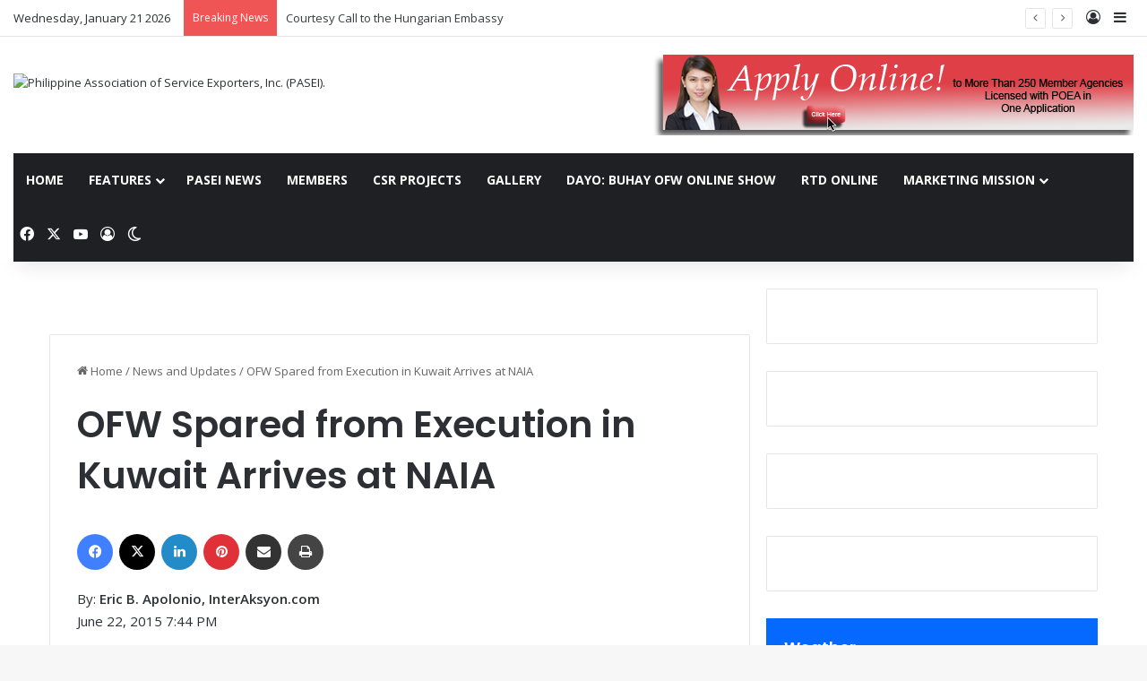

--- FILE ---
content_type: text/html; charset=UTF-8
request_url: http://www.pasei.com/ofw-spared-from-execution-in-kuwait-arrives-at-naia/
body_size: 94531
content:
<!DOCTYPE html>
<html lang="en-US" class="" data-skin="light">
<head>
	<meta charset="UTF-8" />
	<link rel="profile" href="https://gmpg.org/xfn/11" />
	<title>OFW Spared from Execution in Kuwait Arrives at NAIA &#8211; Philippine Association of Service Exporters, Inc. (PASEI).</title>

<meta http-equiv='x-dns-prefetch-control' content='on'>
<link rel='dns-prefetch' href='//cdnjs.cloudflare.com' />
<link rel='dns-prefetch' href='//ajax.googleapis.com' />
<link rel='dns-prefetch' href='//fonts.googleapis.com' />
<link rel='dns-prefetch' href='//fonts.gstatic.com' />
<link rel='dns-prefetch' href='//s.gravatar.com' />
<link rel='dns-prefetch' href='//www.google-analytics.com' />
<link rel='preload' as='script' href='https://ajax.googleapis.com/ajax/libs/webfont/1/webfont.js'>
<meta name='robots' content='max-image-preview:large' />
<link rel="alternate" type="application/rss+xml" title="Philippine Association of Service Exporters, Inc. (PASEI). &raquo; Feed" href="https://www.pasei.com/feed/" />
<link rel="alternate" type="application/rss+xml" title="Philippine Association of Service Exporters, Inc. (PASEI). &raquo; Comments Feed" href="https://www.pasei.com/comments/feed/" />
		<script type="text/javascript">
			try {
				if( 'undefined' != typeof localStorage ){
					var tieSkin = localStorage.getItem('tie-skin');
				}

				
				var html = document.getElementsByTagName('html')[0].classList,
						htmlSkin = 'light';

				if( html.contains('dark-skin') ){
					htmlSkin = 'dark';
				}

				if( tieSkin != null && tieSkin != htmlSkin ){
					html.add('tie-skin-inverted');
					var tieSkinInverted = true;
				}

				if( tieSkin == 'dark' ){
					html.add('dark-skin');
				}
				else if( tieSkin == 'light' ){
					html.remove( 'dark-skin' );
				}
				
			} catch(e) { console.log( e ) }

		</script>
		
		<style type="text/css">
			:root{				
			--tie-preset-gradient-1: linear-gradient(135deg, rgba(6, 147, 227, 1) 0%, rgb(155, 81, 224) 100%);
			--tie-preset-gradient-2: linear-gradient(135deg, rgb(122, 220, 180) 0%, rgb(0, 208, 130) 100%);
			--tie-preset-gradient-3: linear-gradient(135deg, rgba(252, 185, 0, 1) 0%, rgba(255, 105, 0, 1) 100%);
			--tie-preset-gradient-4: linear-gradient(135deg, rgba(255, 105, 0, 1) 0%, rgb(207, 46, 46) 100%);
			--tie-preset-gradient-5: linear-gradient(135deg, rgb(238, 238, 238) 0%, rgb(169, 184, 195) 100%);
			--tie-preset-gradient-6: linear-gradient(135deg, rgb(74, 234, 220) 0%, rgb(151, 120, 209) 20%, rgb(207, 42, 186) 40%, rgb(238, 44, 130) 60%, rgb(251, 105, 98) 80%, rgb(254, 248, 76) 100%);
			--tie-preset-gradient-7: linear-gradient(135deg, rgb(255, 206, 236) 0%, rgb(152, 150, 240) 100%);
			--tie-preset-gradient-8: linear-gradient(135deg, rgb(254, 205, 165) 0%, rgb(254, 45, 45) 50%, rgb(107, 0, 62) 100%);
			--tie-preset-gradient-9: linear-gradient(135deg, rgb(255, 203, 112) 0%, rgb(199, 81, 192) 50%, rgb(65, 88, 208) 100%);
			--tie-preset-gradient-10: linear-gradient(135deg, rgb(255, 245, 203) 0%, rgb(182, 227, 212) 50%, rgb(51, 167, 181) 100%);
			--tie-preset-gradient-11: linear-gradient(135deg, rgb(202, 248, 128) 0%, rgb(113, 206, 126) 100%);
			--tie-preset-gradient-12: linear-gradient(135deg, rgb(2, 3, 129) 0%, rgb(40, 116, 252) 100%);
			--tie-preset-gradient-13: linear-gradient(135deg, #4D34FA, #ad34fa);
			--tie-preset-gradient-14: linear-gradient(135deg, #0057FF, #31B5FF);
			--tie-preset-gradient-15: linear-gradient(135deg, #FF007A, #FF81BD);
			--tie-preset-gradient-16: linear-gradient(135deg, #14111E, #4B4462);
			--tie-preset-gradient-17: linear-gradient(135deg, #F32758, #FFC581);

			
					--main-nav-background: #1f2024;
					--main-nav-secondry-background: rgba(0,0,0,0.2);
					--main-nav-primary-color: #0088ff;
					--main-nav-contrast-primary-color: #FFFFFF;
					--main-nav-text-color: #FFFFFF;
					--main-nav-secondry-text-color: rgba(225,255,255,0.5);
					--main-nav-main-border-color: rgba(255,255,255,0.07);
					--main-nav-secondry-border-color: rgba(255,255,255,0.04);
				
			}
		</style>
	<link rel="alternate" title="oEmbed (JSON)" type="application/json+oembed" href="https://www.pasei.com/wp-json/oembed/1.0/embed?url=https%3A%2F%2Fwww.pasei.com%2Fofw-spared-from-execution-in-kuwait-arrives-at-naia%2F" />
<link rel="alternate" title="oEmbed (XML)" type="text/xml+oembed" href="https://www.pasei.com/wp-json/oembed/1.0/embed?url=https%3A%2F%2Fwww.pasei.com%2Fofw-spared-from-execution-in-kuwait-arrives-at-naia%2F&#038;format=xml" />
<meta name="viewport" content="width=device-width, initial-scale=1.0" /><style id='wp-img-auto-sizes-contain-inline-css' type='text/css'>
img:is([sizes=auto i],[sizes^="auto," i]){contain-intrinsic-size:3000px 1500px}
/*# sourceURL=wp-img-auto-sizes-contain-inline-css */
</style>
<link rel='stylesheet' id='twb-open-sans-css' href='https://fonts.googleapis.com/css?family=Open+Sans%3A300%2C400%2C500%2C600%2C700%2C800&#038;display=swap&#038;ver=6.9' type='text/css' media='all' />
<link rel='stylesheet' id='twbbwg-global-css' href='http://www.pasei.com/wp-content/plugins/photo-gallery/booster/assets/css/global.css?ver=1.0.0' type='text/css' media='all' />
<style id='wp-emoji-styles-inline-css' type='text/css'>

	img.wp-smiley, img.emoji {
		display: inline !important;
		border: none !important;
		box-shadow: none !important;
		height: 1em !important;
		width: 1em !important;
		margin: 0 0.07em !important;
		vertical-align: -0.1em !important;
		background: none !important;
		padding: 0 !important;
	}
/*# sourceURL=wp-emoji-styles-inline-css */
</style>
<link rel='stylesheet' id='dashicons-css' href='http://www.pasei.com/wp-includes/css/dashicons.min.css?ver=6.9' type='text/css' media='all' />
<link rel='stylesheet' id='everest-forms-general-css' href='http://www.pasei.com/wp-content/plugins/everest-forms/assets/css/everest-forms.css?ver=3.4.1' type='text/css' media='all' />
<link rel='stylesheet' id='jquery-intl-tel-input-css' href='http://www.pasei.com/wp-content/plugins/everest-forms/assets/css/intlTelInput.css?ver=3.4.1' type='text/css' media='all' />
<link rel='stylesheet' id='bwg_fonts-css' href='http://www.pasei.com/wp-content/plugins/photo-gallery/css/bwg-fonts/fonts.css?ver=0.0.1' type='text/css' media='all' />
<link rel='stylesheet' id='sumoselect-css' href='http://www.pasei.com/wp-content/plugins/photo-gallery/css/sumoselect.min.css?ver=3.4.6' type='text/css' media='all' />
<link rel='stylesheet' id='mCustomScrollbar-css' href='http://www.pasei.com/wp-content/plugins/photo-gallery/css/jquery.mCustomScrollbar.min.css?ver=3.1.5' type='text/css' media='all' />
<link rel='stylesheet' id='bwg_frontend-css' href='http://www.pasei.com/wp-content/plugins/photo-gallery/css/styles.min.css?ver=1.8.35' type='text/css' media='all' />
<link rel='stylesheet' id='wmvp-style-videos-list-css' href='http://www.pasei.com/wp-content/plugins/wm-video-playlists/assets/css/style.css?ver=1.0.2' type='text/css' media='all' />
<link rel='stylesheet' id='wp-members-css' href='http://www.pasei.com/wp-content/plugins/wp-members/assets/css/forms/generic-no-float.min.css?ver=3.5.5.1' type='text/css' media='all' />
<link rel='stylesheet' id='tablepress-default-css' href='http://www.pasei.com/wp-content/tablepress-combined.min.css?ver=58' type='text/css' media='all' />
<link rel='stylesheet' id='tie-css-base-css' href='http://www.pasei.com/wp-content/themes/jannah/assets/css/base.min.css?ver=7.6.0' type='text/css' media='all' />
<link rel='stylesheet' id='tie-css-styles-css' href='http://www.pasei.com/wp-content/themes/jannah/assets/css/style.min.css?ver=7.6.0' type='text/css' media='all' />
<link rel='stylesheet' id='tie-css-widgets-css' href='http://www.pasei.com/wp-content/themes/jannah/assets/css/widgets.min.css?ver=7.6.0' type='text/css' media='all' />
<link rel='stylesheet' id='tie-css-helpers-css' href='http://www.pasei.com/wp-content/themes/jannah/assets/css/helpers.min.css?ver=7.6.0' type='text/css' media='all' />
<link rel='stylesheet' id='tie-fontawesome5-css' href='http://www.pasei.com/wp-content/themes/jannah/assets/css/fontawesome.css?ver=7.6.0' type='text/css' media='all' />
<link rel='stylesheet' id='tie-css-ilightbox-css' href='http://www.pasei.com/wp-content/themes/jannah/assets/ilightbox/dark-skin/skin.css?ver=7.6.0' type='text/css' media='all' />
<link rel='stylesheet' id='tie-css-shortcodes-css' href='http://www.pasei.com/wp-content/themes/jannah/assets/css/plugins/shortcodes.min.css?ver=7.6.0' type='text/css' media='all' />
<link rel='stylesheet' id='tie-css-single-css' href='http://www.pasei.com/wp-content/themes/jannah/assets/css/single.min.css?ver=7.6.0' type='text/css' media='all' />
<link rel='stylesheet' id='tie-css-print-css' href='http://www.pasei.com/wp-content/themes/jannah/assets/css/print.css?ver=7.6.0' type='text/css' media='print' />
<link rel='stylesheet' id='taqyeem-styles-css' href='http://www.pasei.com/wp-content/themes/jannah/assets/css/plugins/taqyeem.min.css?ver=7.6.0' type='text/css' media='all' />
<link rel='stylesheet' id='tie-theme-child-css-css' href='http://www.pasei.com/wp-content/themes/jannah-child/style.css?ver=6.9' type='text/css' media='all' />
<link rel='stylesheet' id='tmm-css' href='http://www.pasei.com/wp-content/plugins/team-members/inc/css/tmm_style.css?ver=6.9' type='text/css' media='all' />
<style id='tmm-inline-css' type='text/css'>
.wf-active .logo-text,.wf-active h1,.wf-active h2,.wf-active h3,.wf-active h4,.wf-active h5,.wf-active h6,.wf-active .the-subtitle{font-family: 'Poppins';}#main-nav .main-menu > ul > li > a{text-transform: uppercase;}#header-notification-bar{background: var( --tie-preset-gradient-13 );}#header-notification-bar{--tie-buttons-color: #FFFFFF;--tie-buttons-border-color: #FFFFFF;--tie-buttons-hover-color: #e1e1e1;--tie-buttons-hover-text: #000000;}#header-notification-bar{--tie-buttons-text: #000000;}.tie-cat-96,.tie-cat-item-96 > span{background-color:#e67e22 !important;color:#FFFFFF !important;}.tie-cat-96:after{border-top-color:#e67e22 !important;}.tie-cat-96:hover{background-color:#c86004 !important;}.tie-cat-96:hover:after{border-top-color:#c86004 !important;}.tie-cat-103,.tie-cat-item-103 > span{background-color:#2ecc71 !important;color:#FFFFFF !important;}.tie-cat-103:after{border-top-color:#2ecc71 !important;}.tie-cat-103:hover{background-color:#10ae53 !important;}.tie-cat-103:hover:after{border-top-color:#10ae53 !important;}.tie-cat-108,.tie-cat-item-108 > span{background-color:#9b59b6 !important;color:#FFFFFF !important;}.tie-cat-108:after{border-top-color:#9b59b6 !important;}.tie-cat-108:hover{background-color:#7d3b98 !important;}.tie-cat-108:hover:after{border-top-color:#7d3b98 !important;}.tie-cat-111,.tie-cat-item-111 > span{background-color:#34495e !important;color:#FFFFFF !important;}.tie-cat-111:after{border-top-color:#34495e !important;}.tie-cat-111:hover{background-color:#162b40 !important;}.tie-cat-111:hover:after{border-top-color:#162b40 !important;}.tie-cat-113,.tie-cat-item-113 > span{background-color:#795548 !important;color:#FFFFFF !important;}.tie-cat-113:after{border-top-color:#795548 !important;}.tie-cat-113:hover{background-color:#5b372a !important;}.tie-cat-113:hover:after{border-top-color:#5b372a !important;}.tie-cat-114,.tie-cat-item-114 > span{background-color:#4CAF50 !important;color:#FFFFFF !important;}.tie-cat-114:after{border-top-color:#4CAF50 !important;}.tie-cat-114:hover{background-color:#2e9132 !important;}.tie-cat-114:hover:after{border-top-color:#2e9132 !important;}@media (max-width: 991px){.side-aside.normal-side{background: #2f88d6;background: -webkit-linear-gradient(135deg,#5933a2,#2f88d6 );background: -moz-linear-gradient(135deg,#5933a2,#2f88d6 );background: -o-linear-gradient(135deg,#5933a2,#2f88d6 );background: linear-gradient(135deg,#2f88d6,#5933a2 );}}.tie-insta-header {margin-bottom: 15px;}.tie-insta-avatar a {width: 70px;height: 70px;display: block;position: relative;float: left;margin-right: 15px;margin-bottom: 15px;}.tie-insta-avatar a:before {content: "";position: absolute;width: calc(100% + 6px);height: calc(100% + 6px);left: -3px;top: -3px;border-radius: 50%;background: #d6249f;background: radial-gradient(circle at 30% 107%,#fdf497 0%,#fdf497 5%,#fd5949 45%,#d6249f 60%,#285AEB 90%);}.tie-insta-avatar a:after {position: absolute;content: "";width: calc(100% + 3px);height: calc(100% + 3px);left: -2px;top: -2px;border-radius: 50%;background: #fff;}.dark-skin .tie-insta-avatar a:after {background: #27292d;}.tie-insta-avatar img {border-radius: 50%;position: relative;z-index: 2;transition: all 0.25s;}.tie-insta-avatar img:hover {box-shadow: 0px 0px 15px 0 #6b54c6;}.tie-insta-info {font-size: 1.3em;font-weight: bold;margin-bottom: 5px;}
/*# sourceURL=tmm-inline-css */
</style>
<script type="text/javascript" src="http://www.pasei.com/wp-includes/js/jquery/jquery.min.js?ver=3.7.1" id="jquery-core-js"></script>
<script type="text/javascript" src="http://www.pasei.com/wp-includes/js/jquery/jquery-migrate.min.js?ver=3.4.1" id="jquery-migrate-js"></script>
<script type="text/javascript" src="http://www.pasei.com/wp-content/plugins/photo-gallery/booster/assets/js/circle-progress.js?ver=1.2.2" id="twbbwg-circle-js"></script>
<script type="text/javascript" id="twbbwg-global-js-extra">
/* <![CDATA[ */
var twb = {"nonce":"b2c7265c88","ajax_url":"https://www.pasei.com/wp-admin/admin-ajax.php","plugin_url":"http://www.pasei.com/wp-content/plugins/photo-gallery/booster","href":"https://www.pasei.com/wp-admin/admin.php?page=twbbwg_photo-gallery"};
var twb = {"nonce":"b2c7265c88","ajax_url":"https://www.pasei.com/wp-admin/admin-ajax.php","plugin_url":"http://www.pasei.com/wp-content/plugins/photo-gallery/booster","href":"https://www.pasei.com/wp-admin/admin.php?page=twbbwg_photo-gallery"};
//# sourceURL=twbbwg-global-js-extra
/* ]]> */
</script>
<script type="text/javascript" src="http://www.pasei.com/wp-content/plugins/photo-gallery/booster/assets/js/global.js?ver=1.0.0" id="twbbwg-global-js"></script>
<script type="text/javascript" src="http://www.pasei.com/wp-content/plugins/photo-gallery/js/jquery.sumoselect.min.js?ver=3.4.6" id="sumoselect-js"></script>
<script type="text/javascript" src="http://www.pasei.com/wp-content/plugins/photo-gallery/js/tocca.min.js?ver=2.0.9" id="bwg_mobile-js"></script>
<script type="text/javascript" src="http://www.pasei.com/wp-content/plugins/photo-gallery/js/jquery.mCustomScrollbar.concat.min.js?ver=3.1.5" id="mCustomScrollbar-js"></script>
<script type="text/javascript" src="http://www.pasei.com/wp-content/plugins/photo-gallery/js/jquery.fullscreen.min.js?ver=0.6.0" id="jquery-fullscreen-js"></script>
<script type="text/javascript" id="bwg_frontend-js-extra">
/* <![CDATA[ */
var bwg_objectsL10n = {"bwg_field_required":"field is required.","bwg_mail_validation":"This is not a valid email address.","bwg_search_result":"There are no images matching your search.","bwg_select_tag":"Select Tag","bwg_order_by":"Order By","bwg_search":"Search","bwg_show_ecommerce":"Show Ecommerce","bwg_hide_ecommerce":"Hide Ecommerce","bwg_show_comments":"Show Comments","bwg_hide_comments":"Hide Comments","bwg_restore":"Restore","bwg_maximize":"Maximize","bwg_fullscreen":"Fullscreen","bwg_exit_fullscreen":"Exit Fullscreen","bwg_search_tag":"SEARCH...","bwg_tag_no_match":"No tags found","bwg_all_tags_selected":"All tags selected","bwg_tags_selected":"tags selected","play":"Play","pause":"Pause","is_pro":"","bwg_play":"Play","bwg_pause":"Pause","bwg_hide_info":"Hide info","bwg_show_info":"Show info","bwg_hide_rating":"Hide rating","bwg_show_rating":"Show rating","ok":"Ok","cancel":"Cancel","select_all":"Select all","lazy_load":"0","lazy_loader":"http://www.pasei.com/wp-content/plugins/photo-gallery/images/ajax_loader.png","front_ajax":"0","bwg_tag_see_all":"see all tags","bwg_tag_see_less":"see less tags"};
//# sourceURL=bwg_frontend-js-extra
/* ]]> */
</script>
<script type="text/javascript" src="http://www.pasei.com/wp-content/plugins/photo-gallery/js/scripts.min.js?ver=1.8.35" id="bwg_frontend-js"></script>
<link rel="https://api.w.org/" href="https://www.pasei.com/wp-json/" /><link rel="alternate" title="JSON" type="application/json" href="https://www.pasei.com/wp-json/wp/v2/posts/15935" /><link rel="EditURI" type="application/rsd+xml" title="RSD" href="https://www.pasei.com/xmlrpc.php?rsd" />
<meta name="generator" content="WordPress 6.9" />
<meta name="generator" content="Everest Forms 3.4.1" />
<link rel="canonical" href="https://www.pasei.com/ofw-spared-from-execution-in-kuwait-arrives-at-naia/" />
<link rel='shortlink' href='https://www.pasei.com/?p=15935' />
<script type='text/javascript'>
/* <![CDATA[ */
var taqyeem = {"ajaxurl":"https://www.pasei.com/wp-admin/admin-ajax.php" , "your_rating":"Your Rating:"};
/* ]]> */
</script>

<style>html:not(.dark-skin) .light-skin{--wmvp-playlist-head-bg: var(--brand-color);--wmvp-playlist-head-color: var(--bright-color);--wmvp-current-video-bg: #f2f4f5;--wmvp-current-video-color: #000;--wmvp-playlist-bg: #fff;--wmvp-playlist-color: #000;--wmvp-playlist-outer-border: 1px solid rgba(0,0,0,0.07);--wmvp-playlist-inner-border-color: rgba(0,0,0,0.07);}</style><style>.dark-skin{--wmvp-playlist-head-bg: #131416;--wmvp-playlist-head-color: #fff;--wmvp-current-video-bg: #24262a;--wmvp-current-video-color: #fff;--wmvp-playlist-bg: #1a1b1f;--wmvp-playlist-color: #fff;--wmvp-playlist-outer-border: 1px solid rgba(0,0,0,0.07);--wmvp-playlist-inner-border-color: rgba(255,255,255,0.05);}</style><meta http-equiv="X-UA-Compatible" content="IE=edge">
<style id='global-styles-inline-css' type='text/css'>
:root{--wp--preset--aspect-ratio--square: 1;--wp--preset--aspect-ratio--4-3: 4/3;--wp--preset--aspect-ratio--3-4: 3/4;--wp--preset--aspect-ratio--3-2: 3/2;--wp--preset--aspect-ratio--2-3: 2/3;--wp--preset--aspect-ratio--16-9: 16/9;--wp--preset--aspect-ratio--9-16: 9/16;--wp--preset--color--black: #000000;--wp--preset--color--cyan-bluish-gray: #abb8c3;--wp--preset--color--white: #ffffff;--wp--preset--color--pale-pink: #f78da7;--wp--preset--color--vivid-red: #cf2e2e;--wp--preset--color--luminous-vivid-orange: #ff6900;--wp--preset--color--luminous-vivid-amber: #fcb900;--wp--preset--color--light-green-cyan: #7bdcb5;--wp--preset--color--vivid-green-cyan: #00d084;--wp--preset--color--pale-cyan-blue: #8ed1fc;--wp--preset--color--vivid-cyan-blue: #0693e3;--wp--preset--color--vivid-purple: #9b51e0;--wp--preset--color--global-color: #0088ff;--wp--preset--gradient--vivid-cyan-blue-to-vivid-purple: linear-gradient(135deg,rgb(6,147,227) 0%,rgb(155,81,224) 100%);--wp--preset--gradient--light-green-cyan-to-vivid-green-cyan: linear-gradient(135deg,rgb(122,220,180) 0%,rgb(0,208,130) 100%);--wp--preset--gradient--luminous-vivid-amber-to-luminous-vivid-orange: linear-gradient(135deg,rgb(252,185,0) 0%,rgb(255,105,0) 100%);--wp--preset--gradient--luminous-vivid-orange-to-vivid-red: linear-gradient(135deg,rgb(255,105,0) 0%,rgb(207,46,46) 100%);--wp--preset--gradient--very-light-gray-to-cyan-bluish-gray: linear-gradient(135deg,rgb(238,238,238) 0%,rgb(169,184,195) 100%);--wp--preset--gradient--cool-to-warm-spectrum: linear-gradient(135deg,rgb(74,234,220) 0%,rgb(151,120,209) 20%,rgb(207,42,186) 40%,rgb(238,44,130) 60%,rgb(251,105,98) 80%,rgb(254,248,76) 100%);--wp--preset--gradient--blush-light-purple: linear-gradient(135deg,rgb(255,206,236) 0%,rgb(152,150,240) 100%);--wp--preset--gradient--blush-bordeaux: linear-gradient(135deg,rgb(254,205,165) 0%,rgb(254,45,45) 50%,rgb(107,0,62) 100%);--wp--preset--gradient--luminous-dusk: linear-gradient(135deg,rgb(255,203,112) 0%,rgb(199,81,192) 50%,rgb(65,88,208) 100%);--wp--preset--gradient--pale-ocean: linear-gradient(135deg,rgb(255,245,203) 0%,rgb(182,227,212) 50%,rgb(51,167,181) 100%);--wp--preset--gradient--electric-grass: linear-gradient(135deg,rgb(202,248,128) 0%,rgb(113,206,126) 100%);--wp--preset--gradient--midnight: linear-gradient(135deg,rgb(2,3,129) 0%,rgb(40,116,252) 100%);--wp--preset--font-size--small: 13px;--wp--preset--font-size--medium: 20px;--wp--preset--font-size--large: 36px;--wp--preset--font-size--x-large: 42px;--wp--preset--spacing--20: 0.44rem;--wp--preset--spacing--30: 0.67rem;--wp--preset--spacing--40: 1rem;--wp--preset--spacing--50: 1.5rem;--wp--preset--spacing--60: 2.25rem;--wp--preset--spacing--70: 3.38rem;--wp--preset--spacing--80: 5.06rem;--wp--preset--shadow--natural: 6px 6px 9px rgba(0, 0, 0, 0.2);--wp--preset--shadow--deep: 12px 12px 50px rgba(0, 0, 0, 0.4);--wp--preset--shadow--sharp: 6px 6px 0px rgba(0, 0, 0, 0.2);--wp--preset--shadow--outlined: 6px 6px 0px -3px rgb(255, 255, 255), 6px 6px rgb(0, 0, 0);--wp--preset--shadow--crisp: 6px 6px 0px rgb(0, 0, 0);}:where(.is-layout-flex){gap: 0.5em;}:where(.is-layout-grid){gap: 0.5em;}body .is-layout-flex{display: flex;}.is-layout-flex{flex-wrap: wrap;align-items: center;}.is-layout-flex > :is(*, div){margin: 0;}body .is-layout-grid{display: grid;}.is-layout-grid > :is(*, div){margin: 0;}:where(.wp-block-columns.is-layout-flex){gap: 2em;}:where(.wp-block-columns.is-layout-grid){gap: 2em;}:where(.wp-block-post-template.is-layout-flex){gap: 1.25em;}:where(.wp-block-post-template.is-layout-grid){gap: 1.25em;}.has-black-color{color: var(--wp--preset--color--black) !important;}.has-cyan-bluish-gray-color{color: var(--wp--preset--color--cyan-bluish-gray) !important;}.has-white-color{color: var(--wp--preset--color--white) !important;}.has-pale-pink-color{color: var(--wp--preset--color--pale-pink) !important;}.has-vivid-red-color{color: var(--wp--preset--color--vivid-red) !important;}.has-luminous-vivid-orange-color{color: var(--wp--preset--color--luminous-vivid-orange) !important;}.has-luminous-vivid-amber-color{color: var(--wp--preset--color--luminous-vivid-amber) !important;}.has-light-green-cyan-color{color: var(--wp--preset--color--light-green-cyan) !important;}.has-vivid-green-cyan-color{color: var(--wp--preset--color--vivid-green-cyan) !important;}.has-pale-cyan-blue-color{color: var(--wp--preset--color--pale-cyan-blue) !important;}.has-vivid-cyan-blue-color{color: var(--wp--preset--color--vivid-cyan-blue) !important;}.has-vivid-purple-color{color: var(--wp--preset--color--vivid-purple) !important;}.has-black-background-color{background-color: var(--wp--preset--color--black) !important;}.has-cyan-bluish-gray-background-color{background-color: var(--wp--preset--color--cyan-bluish-gray) !important;}.has-white-background-color{background-color: var(--wp--preset--color--white) !important;}.has-pale-pink-background-color{background-color: var(--wp--preset--color--pale-pink) !important;}.has-vivid-red-background-color{background-color: var(--wp--preset--color--vivid-red) !important;}.has-luminous-vivid-orange-background-color{background-color: var(--wp--preset--color--luminous-vivid-orange) !important;}.has-luminous-vivid-amber-background-color{background-color: var(--wp--preset--color--luminous-vivid-amber) !important;}.has-light-green-cyan-background-color{background-color: var(--wp--preset--color--light-green-cyan) !important;}.has-vivid-green-cyan-background-color{background-color: var(--wp--preset--color--vivid-green-cyan) !important;}.has-pale-cyan-blue-background-color{background-color: var(--wp--preset--color--pale-cyan-blue) !important;}.has-vivid-cyan-blue-background-color{background-color: var(--wp--preset--color--vivid-cyan-blue) !important;}.has-vivid-purple-background-color{background-color: var(--wp--preset--color--vivid-purple) !important;}.has-black-border-color{border-color: var(--wp--preset--color--black) !important;}.has-cyan-bluish-gray-border-color{border-color: var(--wp--preset--color--cyan-bluish-gray) !important;}.has-white-border-color{border-color: var(--wp--preset--color--white) !important;}.has-pale-pink-border-color{border-color: var(--wp--preset--color--pale-pink) !important;}.has-vivid-red-border-color{border-color: var(--wp--preset--color--vivid-red) !important;}.has-luminous-vivid-orange-border-color{border-color: var(--wp--preset--color--luminous-vivid-orange) !important;}.has-luminous-vivid-amber-border-color{border-color: var(--wp--preset--color--luminous-vivid-amber) !important;}.has-light-green-cyan-border-color{border-color: var(--wp--preset--color--light-green-cyan) !important;}.has-vivid-green-cyan-border-color{border-color: var(--wp--preset--color--vivid-green-cyan) !important;}.has-pale-cyan-blue-border-color{border-color: var(--wp--preset--color--pale-cyan-blue) !important;}.has-vivid-cyan-blue-border-color{border-color: var(--wp--preset--color--vivid-cyan-blue) !important;}.has-vivid-purple-border-color{border-color: var(--wp--preset--color--vivid-purple) !important;}.has-vivid-cyan-blue-to-vivid-purple-gradient-background{background: var(--wp--preset--gradient--vivid-cyan-blue-to-vivid-purple) !important;}.has-light-green-cyan-to-vivid-green-cyan-gradient-background{background: var(--wp--preset--gradient--light-green-cyan-to-vivid-green-cyan) !important;}.has-luminous-vivid-amber-to-luminous-vivid-orange-gradient-background{background: var(--wp--preset--gradient--luminous-vivid-amber-to-luminous-vivid-orange) !important;}.has-luminous-vivid-orange-to-vivid-red-gradient-background{background: var(--wp--preset--gradient--luminous-vivid-orange-to-vivid-red) !important;}.has-very-light-gray-to-cyan-bluish-gray-gradient-background{background: var(--wp--preset--gradient--very-light-gray-to-cyan-bluish-gray) !important;}.has-cool-to-warm-spectrum-gradient-background{background: var(--wp--preset--gradient--cool-to-warm-spectrum) !important;}.has-blush-light-purple-gradient-background{background: var(--wp--preset--gradient--blush-light-purple) !important;}.has-blush-bordeaux-gradient-background{background: var(--wp--preset--gradient--blush-bordeaux) !important;}.has-luminous-dusk-gradient-background{background: var(--wp--preset--gradient--luminous-dusk) !important;}.has-pale-ocean-gradient-background{background: var(--wp--preset--gradient--pale-ocean) !important;}.has-electric-grass-gradient-background{background: var(--wp--preset--gradient--electric-grass) !important;}.has-midnight-gradient-background{background: var(--wp--preset--gradient--midnight) !important;}.has-small-font-size{font-size: var(--wp--preset--font-size--small) !important;}.has-medium-font-size{font-size: var(--wp--preset--font-size--medium) !important;}.has-large-font-size{font-size: var(--wp--preset--font-size--large) !important;}.has-x-large-font-size{font-size: var(--wp--preset--font-size--x-large) !important;}
/*# sourceURL=global-styles-inline-css */
</style>
</head>

<body id="tie-body" class="wp-singular post-template-default single single-post postid-15935 single-format-standard wp-theme-jannah wp-child-theme-jannah-child tie-no-js everest-forms-no-js wrapper-has-shadow block-head-1 magazine1 is-thumb-overlay-disabled is-desktop is-header-layout-3 has-header-ad sidebar-right has-sidebar post-layout-1 narrow-title-narrow-media has-mobile-share hide_share_post_top hide_share_post_bottom">



<div class="background-overlay">

	<div id="tie-container" class="site tie-container">

		
		<div id="tie-wrapper">
			
<header id="theme-header" class="theme-header header-layout-3 main-nav-dark main-nav-default-dark main-nav-below main-nav-boxed has-stream-item top-nav-active top-nav-light top-nav-default-light top-nav-above has-shadow is-stretch-header has-normal-width-logo mobile-header-default">
	
<nav id="top-nav"  class="has-date-breaking-components top-nav header-nav has-breaking-news" aria-label="Secondary Navigation">
	<div class="container">
		<div class="topbar-wrapper">

			
					<div class="topbar-today-date">
						Wednesday, January 21 2026					</div>
					
			<div class="tie-alignleft">
				
<div class="breaking controls-is-active">

	<span class="breaking-title">
		<span class="tie-icon-bolt breaking-icon" aria-hidden="true"></span>
		<span class="breaking-title-text">Breaking News</span>
	</span>

	<ul id="breaking-news-in-header" class="breaking-news" data-type="reveal" data-arrows="true">

		
							<li class="news-item">
								<a href="https://www.pasei.com/courtesy-call-to-the-hungarian-embassy/">Courtesy Call to the Hungarian Embassy</a>
							</li>

							
							<li class="news-item">
								<a href="https://www.pasei.com/pasei-corporate-planning/">PASEI Corporate Planning</a>
							</li>

							
							<li class="news-item">
								<a href="https://www.pasei.com/our-pasei-directors-have-had-a-truly-full-and-productive-august/">Our PASEI Directors have had a truly full and productive August</a>
							</li>

							
							<li class="news-item">
								<a href="https://www.pasei.com/the-2nd-alliance-invitational-golf-tournament/">The 2nd Alliance Invitational Golf Tournament</a>
							</li>

							
							<li class="news-item">
								<a href="https://www.pasei.com/pasei-joins-the-14th-tosdosa-awards-in-honor-of-outstanding-children-of-ofws/">PASEI Joins the 14th TOSDOSA Awards in Honor of Outstanding Children of OFWs</a>
							</li>

							
							<li class="news-item">
								<a href="https://www.pasei.com/pasei-impresses-czech-employers-at-b2b-event-duringphil-czech-friendship-week/">PASEI Impresses Czech Employers at B2B Event DuringPhil-Czech Friendship Week</a>
							</li>

							
							<li class="news-item">
								<a href="https://www.pasei.com/round-table-discussion-no-203-getting-re-acquainted-with-apostille/">Round Table Discussion No. 203 Getting Re-Acquainted with Apostille</a>
							</li>

							
							<li class="news-item">
								<a href="https://www.pasei.com/courtesy-call-with-h-e-raduta-dana-matacheambassador-of-romania-to-the-philippines/">Courtesy Call with H.E. Raduta Dana MatacheAmbassador of Romania to the Philippines</a>
							</li>

							
							<li class="news-item">
								<a href="https://www.pasei.com/consultation-dialogue-with-department-of-migrant-workers-pras-deploying-to-ksa-kuwait/">Consultation / Dialogue with Department of Migrant Workers &amp; PRAs deploying to KSA &amp; Kuwait</a>
							</li>

							
							<li class="news-item">
								<a href="https://www.pasei.com/austria-courtesy-call/">Austria Courtesy Call</a>
							</li>

							
	</ul>
</div><!-- #breaking /-->
			</div><!-- .tie-alignleft /-->

			<div class="tie-alignright">
				<ul class="components">
	
		<li class=" popup-login-icon menu-item custom-menu-link">
			<a href="#" class="lgoin-btn tie-popup-trigger">
				<span class="tie-icon-author" aria-hidden="true"></span>
				<span class="screen-reader-text">Log In</span>			</a>
		</li>

				<li class="side-aside-nav-icon menu-item custom-menu-link">
		<a href="#">
			<span class="tie-icon-navicon" aria-hidden="true"></span>
			<span class="screen-reader-text">Sidebar</span>
		</a>
	</li>
	</ul><!-- Components -->			</div><!-- .tie-alignright /-->

		</div><!-- .topbar-wrapper /-->
	</div><!-- .container /-->
</nav><!-- #top-nav /-->

<div class="container header-container">
	<div class="tie-row logo-row">

		
		<div class="logo-wrapper">
			<div class="tie-col-md-4 logo-container clearfix">
				<div id="mobile-header-components-area_1" class="mobile-header-components"><ul class="components"><li class="mobile-component_menu custom-menu-link"><a href="#" id="mobile-menu-icon" class=""><span class="tie-mobile-menu-icon nav-icon is-layout-1"></span><span class="screen-reader-text">Menu</span></a></li></ul></div>
		<div id="logo" class="image-logo" >

			
			<a title="Philippine Association of Service Exporters, Inc. (PASEI)." href="https://www.pasei.com/">
				
				<picture id="tie-logo-default" class="tie-logo-default tie-logo-picture">
					
					<source class="tie-logo-source-default tie-logo-source" srcset="https://www.pasei.com/wp-content/uploads/2025/05/Logo-45-2-scaled.png">
					<img class="tie-logo-img-default tie-logo-img" src="https://www.pasei.com/wp-content/uploads/2025/05/Logo-45-2-scaled.png" alt="Philippine Association of Service Exporters, Inc. (PASEI)." width="2560" height="771" style="max-height:771px; width: auto;" />
				</picture>
			
					<picture id="tie-logo-inverted" class="tie-logo-inverted tie-logo-picture">
						
						<source class="tie-logo-source-inverted tie-logo-source" id="tie-logo-inverted-source" srcset="https://www.pasei.com/wp-content/uploads/2025/05/Logo-45-2-scaled.png">
						<img class="tie-logo-img-inverted tie-logo-img" loading="lazy" id="tie-logo-inverted-img" src="https://www.pasei.com/wp-content/uploads/2025/05/Logo-45-2-scaled.png" alt="Philippine Association of Service Exporters, Inc. (PASEI)." width="2560" height="771" style="max-height:771px; width: auto;" />
					</picture>
							</a>

			
		</div><!-- #logo /-->

		<div id="mobile-header-components-area_2" class="mobile-header-components"><ul class="components"><li class="mobile-component_search custom-menu-link">
				<a href="#" class="tie-search-trigger-mobile">
					<span class="tie-icon-search tie-search-icon" aria-hidden="true"></span>
					<span class="screen-reader-text">Search for</span>
				</a>
			</li></ul></div>			</div><!-- .tie-col /-->
		</div><!-- .logo-wrapper /-->

		<div class="tie-col-md-8 stream-item stream-item-top-wrapper"><div class="stream-item-top">
					<a href="https://www.pasei.com/online-application-form-3/" title="Apply Online!" target="_blank" rel="nofollow noopener">
						<img src="https://www.pasei.com/wp-content/uploads/2015/10/apply-online-ads4.png" alt="Apply Online!" width="728" height="91" />
					</a>
				</div></div><!-- .tie-col /-->
	</div><!-- .tie-row /-->
</div><!-- .container /-->

<div class="main-nav-wrapper">
	<nav id="main-nav"  class="main-nav header-nav menu-style-default menu-style-solid-bg"  aria-label="Primary Navigation">
		<div class="container">

			<div class="main-menu-wrapper">

				
				<div id="menu-components-wrap">

					
					<div class="main-menu main-menu-wrap">
						<div id="main-nav-menu" class="main-menu header-menu"><ul id="menu-menu-2" class="menu"><li id="menu-item-56735" class="menu-item menu-item-type-custom menu-item-object-custom menu-item-56735"><a href="https://www.pasei.com/">Home</a></li>
<li id="menu-item-20267" class="menu-item menu-item-type-post_type menu-item-object-page menu-item-has-children menu-item-20267"><a href="https://www.pasei.com/features/">Features</a>
<ul class="sub-menu menu-sub-content">
	<li id="menu-item-20260" class="menu-item menu-item-type-taxonomy menu-item-object-category current-post-ancestor current-menu-parent current-post-parent menu-item-20260"><a href="https://www.pasei.com/category/news-and-updates/">News and Updates</a></li>
	<li id="menu-item-20261" class="menu-item menu-item-type-taxonomy menu-item-object-category menu-item-20261"><a href="https://www.pasei.com/category/news-videos/">News Videos</a></li>
	<li id="menu-item-20266" class="menu-item menu-item-type-taxonomy menu-item-object-category menu-item-20266"><a href="https://www.pasei.com/category/pre-departure-registration-orientation-seminar-pdos/">Usapang PDOS</a></li>
	<li id="menu-item-20265" class="menu-item menu-item-type-taxonomy menu-item-object-category menu-item-20265"><a href="https://www.pasei.com/category/mga-payo-ni-kuya/">Mga Payo ni Kuya</a></li>
	<li id="menu-item-21031" class="menu-item menu-item-type-taxonomy menu-item-object-category menu-item-has-children menu-item-21031"><a href="https://www.pasei.com/category/health-news/">Health News</a>
	<ul class="sub-menu menu-sub-content">
		<li id="menu-item-21032" class="menu-item menu-item-type-taxonomy menu-item-object-category menu-item-21032"><a href="https://www.pasei.com/category/ebola-news/">Ebola News</a></li>
		<li id="menu-item-20264" class="menu-item menu-item-type-taxonomy menu-item-object-category menu-item-20264"><a href="https://www.pasei.com/category/hiv/">HIV</a></li>
		<li id="menu-item-21033" class="menu-item menu-item-type-taxonomy menu-item-object-category menu-item-21033"><a href="https://www.pasei.com/category/mers-cov-news/">MERS-CoV News</a></li>
	</ul>
</li>
	<li id="menu-item-20262" class="menu-item menu-item-type-taxonomy menu-item-object-category menu-item-20262"><a href="https://www.pasei.com/category/dws/">DWS</a></li>
</ul>
</li>
<li id="menu-item-57799" class="menu-item menu-item-type-taxonomy menu-item-object-category menu-item-57799"><a href="https://www.pasei.com/category/pasei-news/">PASEI News</a></li>
<li id="menu-item-56723" class="menu-item menu-item-type-custom menu-item-object-custom menu-item-56723"><a href="https://www.pasei.com/members/">Members</a></li>
<li id="menu-item-20270" class="menu-item menu-item-type-post_type menu-item-object-page menu-item-20270"><a href="https://www.pasei.com/csr-projects-2/">CSR Projects</a></li>
<li id="menu-item-48645" class="menu-item menu-item-type-custom menu-item-object-custom menu-item-48645"><a href="https://www.facebook.com/pg/PASEIPH/photos/?tab=albums">Gallery</a></li>
<li id="menu-item-56740" class="menu-item menu-item-type-custom menu-item-object-custom menu-item-56740"><a href="https://www.pasei.com/dayo-online-show/">DAYO: Buhay OFW Online Show</a></li>
<li id="menu-item-56237" class="menu-item menu-item-type-taxonomy menu-item-object-category menu-item-56237"><a href="https://www.pasei.com/category/pasei-online-rtd/">RTD Online</a></li>
<li id="menu-item-49794" class="menu-item menu-item-type-post_type menu-item-object-page menu-item-has-children menu-item-49794"><a href="https://www.pasei.com/marketing-mission/">Marketing Mission</a>
<ul class="sub-menu menu-sub-content">
	<li id="menu-item-49807" class="menu-item menu-item-type-post_type menu-item-object-page menu-item-49807"><a href="https://www.pasei.com/dubai-marketing-mission/">Dubai Marketing Mission 2015</a></li>
	<li id="menu-item-49808" class="menu-item menu-item-type-post_type menu-item-object-page menu-item-49808"><a href="https://www.pasei.com/abu-dhabi-marketing-mission-2015/">Abu Dhabi Marketing Mission 2015</a></li>
	<li id="menu-item-49811" class="menu-item menu-item-type-post_type menu-item-object-page menu-item-49811"><a href="https://www.pasei.com/kuwait-marketing-mission-2016/">Kuwait Marketing Mission 2016</a></li>
	<li id="menu-item-49814" class="menu-item menu-item-type-post_type menu-item-object-page menu-item-49814"><a href="https://www.pasei.com/germany-marketing-mission-2016/">Germany Marketing Mission 2016</a></li>
	<li id="menu-item-50224" class="menu-item menu-item-type-post_type menu-item-object-page menu-item-50224"><a href="https://www.pasei.com/japan-marketing-mission-2017/">Japan Marketing Mission 2017</a></li>
</ul>
</li>
</ul></div>					</div><!-- .main-menu /-->

					<ul class="components"> <li class="social-icons-item"><a class="social-link facebook-social-icon" rel="external noopener nofollow" target="_blank" href="https://www.facebook.com/PASEIPH"><span class="tie-social-icon tie-icon-facebook"></span><span class="screen-reader-text">Facebook</span></a></li><li class="social-icons-item"><a class="social-link twitter-social-icon" rel="external noopener nofollow" target="_blank" href="https://twitter.com/PASEIPH"><span class="tie-social-icon tie-icon-twitter"></span><span class="screen-reader-text">X</span></a></li><li class="social-icons-item"><a class="social-link youtube-social-icon" rel="external noopener nofollow" target="_blank" href="https://www.youtube.com/channel/UCKbxslkaVH49B-CDfiv-SYQ"><span class="tie-social-icon tie-icon-youtube"></span><span class="screen-reader-text">YouTube</span></a></li> 
	
		<li class=" popup-login-icon menu-item custom-menu-link">
			<a href="#" class="lgoin-btn tie-popup-trigger">
				<span class="tie-icon-author" aria-hidden="true"></span>
				<span class="screen-reader-text">Log In</span>			</a>
		</li>

				<li class="skin-icon menu-item custom-menu-link">
		<a href="#" class="change-skin" title="Switch skin">
			<span class="tie-icon-moon change-skin-icon" aria-hidden="true"></span>
			<span class="screen-reader-text">Switch skin</span>
		</a>
	</li>
	</ul><!-- Components -->
				</div><!-- #menu-components-wrap /-->
			</div><!-- .main-menu-wrapper /-->
		</div><!-- .container /-->

			</nav><!-- #main-nav /-->
</div><!-- .main-nav-wrapper /-->

</header>

		<script type="text/javascript">
			try{if("undefined"!=typeof localStorage){var header,mnIsDark=!1,tnIsDark=!1;(header=document.getElementById("theme-header"))&&((header=header.classList).contains("main-nav-default-dark")&&(mnIsDark=!0),header.contains("top-nav-default-dark")&&(tnIsDark=!0),"dark"==tieSkin?(header.add("main-nav-dark","top-nav-dark"),header.remove("main-nav-light","top-nav-light")):"light"==tieSkin&&(mnIsDark||(header.remove("main-nav-dark"),header.add("main-nav-light")),tnIsDark||(header.remove("top-nav-dark"),header.add("top-nav-light"))))}}catch(a){console.log(a)}
		</script>
		<div id="content" class="site-content container"><div id="main-content-row" class="tie-row main-content-row">

<div class="main-content tie-col-md-8 tie-col-xs-12" role="main">

	<div class="stream-item stream-item-above-post">
					<a href="https://123finance.ph/" title="" target="_blank" >
						<img src="https://www.pasei.com/wp-content/uploads/2021/04/123-signwithlogo-scaled.jpg" alt="" width="728" height="91" />
					</a>
				</div>
	<article id="the-post" class="container-wrapper post-content tie-standard">

		
<header class="entry-header-outer">

	<nav id="breadcrumb"><a href="https://www.pasei.com/"><span class="tie-icon-home" aria-hidden="true"></span> Home</a><em class="delimiter">/</em><a href="https://www.pasei.com/category/news-and-updates/">News and Updates</a><em class="delimiter">/</em><span class="current">OFW Spared from Execution in Kuwait Arrives at NAIA</span></nav><script type="application/ld+json">{"@context":"http:\/\/schema.org","@type":"BreadcrumbList","@id":"#Breadcrumb","itemListElement":[{"@type":"ListItem","position":1,"item":{"name":"Home","@id":"https:\/\/www.pasei.com\/"}},{"@type":"ListItem","position":2,"item":{"name":"News and Updates","@id":"https:\/\/www.pasei.com\/category\/news-and-updates\/"}}]}</script>
	<div class="entry-header">

		
		<h1 class="post-title entry-title">
			OFW Spared from Execution in Kuwait Arrives at NAIA		</h1>

			</div><!-- .entry-header /-->

	
	
</header><!-- .entry-header-outer /-->



		<div id="share-buttons-top" class="share-buttons share-buttons-top">
			<div class="share-links  icons-only share-rounded">
				
				<a href="https://www.facebook.com/sharer.php?u=https://www.pasei.com/ofw-spared-from-execution-in-kuwait-arrives-at-naia/" rel="external noopener nofollow" title="Facebook" target="_blank" class="facebook-share-btn " data-raw="https://www.facebook.com/sharer.php?u={post_link}">
					<span class="share-btn-icon tie-icon-facebook"></span> <span class="screen-reader-text">Facebook</span>
				</a>
				<a href="https://x.com/intent/post?text=OFW%20Spared%20from%20Execution%20in%20Kuwait%20Arrives%20at%20NAIA&#038;url=https://www.pasei.com/ofw-spared-from-execution-in-kuwait-arrives-at-naia/" rel="external noopener nofollow" title="X" target="_blank" class="twitter-share-btn " data-raw="https://x.com/intent/post?text={post_title}&amp;url={post_link}">
					<span class="share-btn-icon tie-icon-twitter"></span> <span class="screen-reader-text">X</span>
				</a>
				<a href="https://www.linkedin.com/shareArticle?mini=true&#038;url=https://www.pasei.com/ofw-spared-from-execution-in-kuwait-arrives-at-naia/&#038;title=OFW%20Spared%20from%20Execution%20in%20Kuwait%20Arrives%20at%20NAIA" rel="external noopener nofollow" title="LinkedIn" target="_blank" class="linkedin-share-btn " data-raw="https://www.linkedin.com/shareArticle?mini=true&amp;url={post_full_link}&amp;title={post_title}">
					<span class="share-btn-icon tie-icon-linkedin"></span> <span class="screen-reader-text">LinkedIn</span>
				</a>
				<a href="https://pinterest.com/pin/create/button/?url=https://www.pasei.com/ofw-spared-from-execution-in-kuwait-arrives-at-naia/&#038;description=OFW%20Spared%20from%20Execution%20in%20Kuwait%20Arrives%20at%20NAIA&#038;media=" rel="external noopener nofollow" title="Pinterest" target="_blank" class="pinterest-share-btn " data-raw="https://pinterest.com/pin/create/button/?url={post_link}&amp;description={post_title}&amp;media={post_img}">
					<span class="share-btn-icon tie-icon-pinterest"></span> <span class="screen-reader-text">Pinterest</span>
				</a>
				<a href="https://api.whatsapp.com/send?text=OFW%20Spared%20from%20Execution%20in%20Kuwait%20Arrives%20at%20NAIA%20https://www.pasei.com/ofw-spared-from-execution-in-kuwait-arrives-at-naia/" rel="external noopener nofollow" title="WhatsApp" target="_blank" class="whatsapp-share-btn " data-raw="https://api.whatsapp.com/send?text={post_title}%20{post_link}">
					<span class="share-btn-icon tie-icon-whatsapp"></span> <span class="screen-reader-text">WhatsApp</span>
				</a>
				<a href="https://telegram.me/share/url?url=https://www.pasei.com/ofw-spared-from-execution-in-kuwait-arrives-at-naia/&text=OFW%20Spared%20from%20Execution%20in%20Kuwait%20Arrives%20at%20NAIA" rel="external noopener nofollow" title="Telegram" target="_blank" class="telegram-share-btn " data-raw="https://telegram.me/share/url?url={post_link}&text={post_title}">
					<span class="share-btn-icon tie-icon-paper-plane"></span> <span class="screen-reader-text">Telegram</span>
				</a>
				<a href="viber://forward?text=OFW%20Spared%20from%20Execution%20in%20Kuwait%20Arrives%20at%20NAIA%20https://www.pasei.com/ofw-spared-from-execution-in-kuwait-arrives-at-naia/" rel="external noopener nofollow" title="Viber" target="_blank" class="viber-share-btn " data-raw="viber://forward?text={post_title}%20{post_link}">
					<span class="share-btn-icon tie-icon-phone"></span> <span class="screen-reader-text">Viber</span>
				</a>
				<a href="https://line.me/R/msg/text/?OFW%20Spared%20from%20Execution%20in%20Kuwait%20Arrives%20at%20NAIA%20https://www.pasei.com/ofw-spared-from-execution-in-kuwait-arrives-at-naia/" rel="external noopener nofollow" title="Line" target="_blank" class="line-share-btn " data-raw="https://line.me/R/msg/text/?{post_title}%20{post_link}">
					<span class="share-btn-icon tie-icon-line"></span> <span class="screen-reader-text">Line</span>
				</a>
				<a href="mailto:?subject=OFW%20Spared%20from%20Execution%20in%20Kuwait%20Arrives%20at%20NAIA&#038;body=https://www.pasei.com/ofw-spared-from-execution-in-kuwait-arrives-at-naia/" rel="external noopener nofollow" title="Share via Email" target="_blank" class="email-share-btn " data-raw="mailto:?subject={post_title}&amp;body={post_link}">
					<span class="share-btn-icon tie-icon-envelope"></span> <span class="screen-reader-text">Share via Email</span>
				</a>
				<a href="#" rel="external noopener nofollow" title="Print" target="_blank" class="print-share-btn " data-raw="#">
					<span class="share-btn-icon tie-icon-print"></span> <span class="screen-reader-text">Print</span>
				</a>			</div><!-- .share-links /-->
		</div><!-- .share-buttons /-->

		
		<div class="entry-content entry clearfix">

			
			<p>By: <strong>Eric B. Apolonio, InterAksyon.com</strong><br />
June 22, 2015 7:44 PM</p>
<p><img fetchpriority="high" decoding="async" class="aligncenter size-full wp-image-15890" src="https://www.pasei.com/wp-content/uploads/2015/06/2015-0623-OFW-Spared-from-Execution-in-Kuwait-Arrives-at-NAIA.jpg" alt="2015-0623 OFW Spared from Execution in Kuwait Arrives at NAIA" width="411" height="254" srcset="https://www.pasei.com/wp-content/uploads/2015/06/2015-0623-OFW-Spared-from-Execution-in-Kuwait-Arrives-at-NAIA.jpg 411w, https://www.pasei.com/wp-content/uploads/2015/06/2015-0623-OFW-Spared-from-Execution-in-Kuwait-Arrives-at-NAIA-300x185.jpg 300w, https://www.pasei.com/wp-content/uploads/2015/06/2015-0623-OFW-Spared-from-Execution-in-Kuwait-Arrives-at-NAIA-250x155.jpg 250w" sizes="(max-width: 411px) 100vw, 411px" /></p>
<p style="text-align: center;"><em>Marilou Ranario recounts her ordeal but expresses gratitude to the government for working to have her death sentence commuted to 10 years in prison. Photographed by Eric Apolonio</em></p>
<p style="text-align: center;">
<p style="text-align: center;">
<p style="text-align: center;">
<p style="text-align: justify;">
<p style="text-align: justify;"><span lang="EN-PH">MANILA &#8211; Marilou Ranario, the overseas Filipino worker who had languished on death row for 10 years in Kuwait, returned home late Monday afternoon, arriving at Ninoy Aquino International Airport Terminal 1 on board Kuwait airways flight KU411.</p>
<p>Ranario was met at the customs arrival area by her father Rosario Sr. accompanied by her brother Rosario Jr., whom she did not immediately recognize after more than 10 years of absence.</p>
<p>Earlier, Rosario Sr. told Interaksyon.Com that he is thankful for the efforts of the Department of Foreign Affairs and Philippine Embassy officials in Kuwait, who helped them expedite her return to the country.</p>
<p>He also thanked former Presidential Adviser on Overseas Filipino Workers Concern, Vice President Jejomar Binay for supporting them in bringing the appeal to the Kuwaiti government.</p>
<p>When informed of the Vice President&#8217;s resignation, the Surigao del Sur native said that he felt sad because he was expecting him to welcome her daughter at the airport, but, nevertheless, a representative from the Office of the Vice President was present to assist them.</p>
<p>The Filipina&#8217;s case was all over the news in 2005, when she was arrested and sentenced to death by a Kuwaiti Court for the murder of her employer.</p>
<p>Following her arrest, the Department of Foreign Affairs (DFA) crafted a legal strategy to ensure the protection of her rights throughout the legal process. Her death sentence was commuted to life imprisonment in 2007, and eventually to 10 years imprisonment in 2009.</p>
<p>&#8220;We are very happy that she will go home and be reunited with her family. We wish she could start life anew,&#8221; Philippine Ambassador to Kuwait Renato Villa said.</p>
<p>The Embassy coordinated with the Deportation Department of Kuwait to expedite her repatriation to the Philippines.</p>
<p>DFA said the Embassy continues to regularly visit Filipino detainees at the Kuwait Central Prison and provide legal assistance to secure their pardon or commutation of sentence and eventual release from prison.</span></p>
<p style="text-align: justify;">
<p style="text-align: justify;">
<p style="text-align: justify;"><em><a href="http://www.interaksyon.com/article/112862/ofw-spared-from-execution-in-kuwait-arrives-at-naia" target="_blank">(Source: InterAksyon.com)</a></em></p>

			
		</div><!-- .entry-content /-->

				<div id="post-extra-info">
			<div class="theiaStickySidebar">
				

		<div id="share-buttons-top" class="share-buttons share-buttons-top">
			<div class="share-links  icons-only share-rounded">
				
				<a href="https://www.facebook.com/sharer.php?u=https://www.pasei.com/ofw-spared-from-execution-in-kuwait-arrives-at-naia/" rel="external noopener nofollow" title="Facebook" target="_blank" class="facebook-share-btn " data-raw="https://www.facebook.com/sharer.php?u={post_link}">
					<span class="share-btn-icon tie-icon-facebook"></span> <span class="screen-reader-text">Facebook</span>
				</a>
				<a href="https://x.com/intent/post?text=OFW%20Spared%20from%20Execution%20in%20Kuwait%20Arrives%20at%20NAIA&#038;url=https://www.pasei.com/ofw-spared-from-execution-in-kuwait-arrives-at-naia/" rel="external noopener nofollow" title="X" target="_blank" class="twitter-share-btn " data-raw="https://x.com/intent/post?text={post_title}&amp;url={post_link}">
					<span class="share-btn-icon tie-icon-twitter"></span> <span class="screen-reader-text">X</span>
				</a>
				<a href="https://www.linkedin.com/shareArticle?mini=true&#038;url=https://www.pasei.com/ofw-spared-from-execution-in-kuwait-arrives-at-naia/&#038;title=OFW%20Spared%20from%20Execution%20in%20Kuwait%20Arrives%20at%20NAIA" rel="external noopener nofollow" title="LinkedIn" target="_blank" class="linkedin-share-btn " data-raw="https://www.linkedin.com/shareArticle?mini=true&amp;url={post_full_link}&amp;title={post_title}">
					<span class="share-btn-icon tie-icon-linkedin"></span> <span class="screen-reader-text">LinkedIn</span>
				</a>
				<a href="https://pinterest.com/pin/create/button/?url=https://www.pasei.com/ofw-spared-from-execution-in-kuwait-arrives-at-naia/&#038;description=OFW%20Spared%20from%20Execution%20in%20Kuwait%20Arrives%20at%20NAIA&#038;media=" rel="external noopener nofollow" title="Pinterest" target="_blank" class="pinterest-share-btn " data-raw="https://pinterest.com/pin/create/button/?url={post_link}&amp;description={post_title}&amp;media={post_img}">
					<span class="share-btn-icon tie-icon-pinterest"></span> <span class="screen-reader-text">Pinterest</span>
				</a>
				<a href="https://api.whatsapp.com/send?text=OFW%20Spared%20from%20Execution%20in%20Kuwait%20Arrives%20at%20NAIA%20https://www.pasei.com/ofw-spared-from-execution-in-kuwait-arrives-at-naia/" rel="external noopener nofollow" title="WhatsApp" target="_blank" class="whatsapp-share-btn " data-raw="https://api.whatsapp.com/send?text={post_title}%20{post_link}">
					<span class="share-btn-icon tie-icon-whatsapp"></span> <span class="screen-reader-text">WhatsApp</span>
				</a>
				<a href="https://telegram.me/share/url?url=https://www.pasei.com/ofw-spared-from-execution-in-kuwait-arrives-at-naia/&text=OFW%20Spared%20from%20Execution%20in%20Kuwait%20Arrives%20at%20NAIA" rel="external noopener nofollow" title="Telegram" target="_blank" class="telegram-share-btn " data-raw="https://telegram.me/share/url?url={post_link}&text={post_title}">
					<span class="share-btn-icon tie-icon-paper-plane"></span> <span class="screen-reader-text">Telegram</span>
				</a>
				<a href="viber://forward?text=OFW%20Spared%20from%20Execution%20in%20Kuwait%20Arrives%20at%20NAIA%20https://www.pasei.com/ofw-spared-from-execution-in-kuwait-arrives-at-naia/" rel="external noopener nofollow" title="Viber" target="_blank" class="viber-share-btn " data-raw="viber://forward?text={post_title}%20{post_link}">
					<span class="share-btn-icon tie-icon-phone"></span> <span class="screen-reader-text">Viber</span>
				</a>
				<a href="https://line.me/R/msg/text/?OFW%20Spared%20from%20Execution%20in%20Kuwait%20Arrives%20at%20NAIA%20https://www.pasei.com/ofw-spared-from-execution-in-kuwait-arrives-at-naia/" rel="external noopener nofollow" title="Line" target="_blank" class="line-share-btn " data-raw="https://line.me/R/msg/text/?{post_title}%20{post_link}">
					<span class="share-btn-icon tie-icon-line"></span> <span class="screen-reader-text">Line</span>
				</a>
				<a href="mailto:?subject=OFW%20Spared%20from%20Execution%20in%20Kuwait%20Arrives%20at%20NAIA&#038;body=https://www.pasei.com/ofw-spared-from-execution-in-kuwait-arrives-at-naia/" rel="external noopener nofollow" title="Share via Email" target="_blank" class="email-share-btn " data-raw="mailto:?subject={post_title}&amp;body={post_link}">
					<span class="share-btn-icon tie-icon-envelope"></span> <span class="screen-reader-text">Share via Email</span>
				</a>
				<a href="#" rel="external noopener nofollow" title="Print" target="_blank" class="print-share-btn " data-raw="#">
					<span class="share-btn-icon tie-icon-print"></span> <span class="screen-reader-text">Print</span>
				</a>			</div><!-- .share-links /-->
		</div><!-- .share-buttons /-->

					</div>
		</div>

		<div class="clearfix"></div>
		<script id="tie-schema-json" type="application/ld+json">{"@context":"http:\/\/schema.org","@type":"Article","dateCreated":"2015-06-23T11:15:43+08:00","datePublished":"2015-06-23T11:15:43+08:00","dateModified":"2015-06-23T11:15:43+08:00","headline":"OFW Spared from Execution in Kuwait Arrives at NAIA","name":"OFW Spared from Execution in Kuwait Arrives at NAIA","keywords":[],"url":"https:\/\/www.pasei.com\/ofw-spared-from-execution-in-kuwait-arrives-at-naia\/","description":"By: Eric B. Apolonio, InterAksyon.com June 22, 2015 7:44 PM Marilou Ranario recounts her ordeal but expresses gratitude to the government for working to have her death sentence commuted to 10 years in","copyrightYear":"2015","articleSection":"News and Updates","articleBody":"By: Eric B. Apolonio, InterAksyon.com\r\nJune 22, 2015 7:44 PM\r\n\r\n\r\nMarilou Ranario recounts her ordeal but expresses gratitude to the government for working to have her death sentence commuted to 10 years in prison. Photographed by Eric Apolonio\r\n\r\n\r\n\r\n\r\nMANILA - Marilou Ranario, the overseas Filipino worker who had languished on death row for 10 years in Kuwait, returned home late Monday afternoon, arriving at Ninoy Aquino International Airport Terminal 1 on board Kuwait airways flight KU411.\r\n\r\nRanario was met at the customs arrival area by her father Rosario Sr. accompanied by her brother Rosario Jr., whom she did not immediately recognize after more than 10 years of absence.\r\n\r\nEarlier, Rosario Sr. told Interaksyon.Com that he is thankful for the efforts of the Department of Foreign Affairs and Philippine Embassy officials in Kuwait, who helped them expedite her return to the country.\r\n\r\nHe also thanked former Presidential Adviser on Overseas Filipino Workers Concern, Vice President Jejomar Binay for supporting them in bringing the appeal to the Kuwaiti government.\r\n\r\nWhen informed of the Vice President's resignation, the Surigao del Sur native said that he felt sad because he was expecting him to welcome her daughter at the airport, but, nevertheless, a representative from the Office of the Vice President was present to assist them.\r\n\r\nThe Filipina's case was all over the news in 2005, when she was arrested and sentenced to death by a Kuwaiti Court for the murder of her employer.\r\n\r\nFollowing her arrest, the Department of Foreign Affairs (DFA) crafted a legal strategy to ensure the protection of her rights throughout the legal process. Her death sentence was commuted to life imprisonment in 2007, and eventually to 10 years imprisonment in 2009.\r\n\r\n\"We are very happy that she will go home and be reunited with her family. We wish she could start life anew,\" Philippine Ambassador to Kuwait Renato Villa said.\r\n\r\nThe Embassy coordinated with the Deportation Department of Kuwait to expedite her repatriation to the Philippines.\r\n\r\nDFA said the Embassy continues to regularly visit Filipino detainees at the Kuwait Central Prison and provide legal assistance to secure their pardon or commutation of sentence and eventual release from prison.\r\n\r\n\r\n(Source:\u00a0InterAksyon.com)","publisher":{"@id":"#Publisher","@type":"Organization","name":"Philippine Association of Service Exporters, Inc. (PASEI).","logo":{"@type":"ImageObject","url":"https:\/\/www.pasei.com\/wp-content\/uploads\/2025\/05\/Logo-45-2-scaled.png"},"sameAs":["https:\/\/www.facebook.com\/PASEIPH","https:\/\/twitter.com\/PASEIPH","https:\/\/www.youtube.com\/channel\/UCKbxslkaVH49B-CDfiv-SYQ"]},"sourceOrganization":{"@id":"#Publisher"},"copyrightHolder":{"@id":"#Publisher"},"mainEntityOfPage":{"@type":"WebPage","@id":"https:\/\/www.pasei.com\/ofw-spared-from-execution-in-kuwait-arrives-at-naia\/","breadcrumb":{"@id":"#Breadcrumb"}},"author":{"@type":"Person","name":"Web Admin","url":"https:\/\/www.pasei.com\/author\/adminpaseico\/"}}</script>

	</article><!-- #the-post /-->

	
	<div class="post-components">

		
	</div><!-- .post-components /-->

	
</div><!-- .main-content -->


	<aside class="sidebar tie-col-md-4 tie-col-xs-12 normal-side is-sticky" aria-label="Primary Sidebar">
		<div class="theiaStickySidebar">
			<div id="media_image-10" class="container-wrapper widget widget_media_image"><img width="478" height="1024" src="https://www.pasei.com/wp-content/uploads/2025/07/WhatsApp-Image-2025-07-28-at-20.32.23_bf0c1ae6-478x1024.jpg" class="image wp-image-57967  attachment-large size-large" alt="" style="max-width: 100%; height: auto;" decoding="async" loading="lazy" srcset="https://www.pasei.com/wp-content/uploads/2025/07/WhatsApp-Image-2025-07-28-at-20.32.23_bf0c1ae6-478x1024.jpg 478w, https://www.pasei.com/wp-content/uploads/2025/07/WhatsApp-Image-2025-07-28-at-20.32.23_bf0c1ae6-140x300.jpg 140w, https://www.pasei.com/wp-content/uploads/2025/07/WhatsApp-Image-2025-07-28-at-20.32.23_bf0c1ae6.jpg 717w" sizes="auto, (max-width: 478px) 100vw, 478px" /><div class="clearfix"></div></div><!-- .widget /--><div id="media_image-6" class="container-wrapper widget widget_media_image"><img width="272" height="100" src="https://www.pasei.com/wp-content/uploads/2021/04/FIL-EURO-LOGO.jpg" class="image wp-image-56317  attachment-full size-full" alt="" style="max-width: 100%; height: auto;" decoding="async" loading="lazy" /><div class="clearfix"></div></div><!-- .widget /--><div id="media_image-8" class="container-wrapper widget widget_media_image"><a href="https://www.gmanetwork.com/international/"><img width="300" height="300" src="https://www.pasei.com/wp-content/uploads/2022/10/GMA-PINOY-300x300.jpg" class="image wp-image-56994  attachment-medium size-medium" alt="" style="max-width: 100%; height: auto;" decoding="async" loading="lazy" srcset="https://www.pasei.com/wp-content/uploads/2022/10/GMA-PINOY-300x300.jpg 300w, https://www.pasei.com/wp-content/uploads/2022/10/GMA-PINOY-150x150.jpg 150w, https://www.pasei.com/wp-content/uploads/2022/10/GMA-PINOY-768x768.jpg 768w, https://www.pasei.com/wp-content/uploads/2022/10/GMA-PINOY.jpg 960w" sizes="auto, (max-width: 300px) 100vw, 300px" /></a><div class="clearfix"></div></div><!-- .widget /--><div id="media_image-7" class="container-wrapper widget widget_media_image"><a href="https://www.facebook.com/bagongbayaniawards" target="_blank"><img width="1131" height="1600" src="https://www.pasei.com/wp-content/uploads/2021/03/2021-03-01_14-04-50-BAGONG-BAYANI.jpg" class="image wp-image-56297  attachment-full size-full" alt="" style="max-width: 100%; height: auto;" decoding="async" loading="lazy" srcset="https://www.pasei.com/wp-content/uploads/2021/03/2021-03-01_14-04-50-BAGONG-BAYANI.jpg 1131w, https://www.pasei.com/wp-content/uploads/2021/03/2021-03-01_14-04-50-BAGONG-BAYANI-212x300.jpg 212w, https://www.pasei.com/wp-content/uploads/2021/03/2021-03-01_14-04-50-BAGONG-BAYANI-724x1024.jpg 724w, https://www.pasei.com/wp-content/uploads/2021/03/2021-03-01_14-04-50-BAGONG-BAYANI-768x1086.jpg 768w, https://www.pasei.com/wp-content/uploads/2021/03/2021-03-01_14-04-50-BAGONG-BAYANI-1086x1536.jpg 1086w, https://www.pasei.com/wp-content/uploads/2021/03/2021-03-01_14-04-50-BAGONG-BAYANI-640x905.jpg 640w" sizes="auto, (max-width: 1131px) 100vw, 1131px" /></a><div class="clearfix"></div></div><!-- .widget /--><div id="tie-weather-widget-3" class="widget tie-weather-widget"><div class="widget-title the-global-title"><div class="the-subtitle">Weather<span class="widget-title-icon tie-icon"></span></div></div>
				<div id="tie-weather-manila-ph" class="weather-wrap is-animated">

					<div class="weather-icon-and-city">
						
					<div class="weather-icon">
						<div class="icon-cloud"></div>
						<div class="icon-cloud-behind"></div>
						<div class="icon-basecloud-bg"></div>
						<div class="icon-sun-animi"></div>
					</div>
										<div class="weather-name the-subtitle">Manila</div>
						<div class="weather-desc">Scattered Clouds</div>
					</div>

					<div class="weather-todays-stats">

						<div class="weather-current-temp">
							79							<sup>&#x2109;</sup>
						</div>

						<div class="weather-more-todays-stats">

													<div class="weather_highlow">
								<span aria-hidden="true" class="tie-icon-thermometer-half"></span> 89&ordm; - 72&ordm;
							</div>
						
							<div class="weather_humidty">
								<span aria-hidden="true" class="tie-icon-raindrop"></span>
								<span class="screen-reader-text"></span> 78%
							</div>

							<div class="weather_wind">
								<span aria-hidden="true" class="tie-icon-wind"></span>
								<span class="screen-reader-text"></span> 4.61 mph</div>
						</div>
					</div> <!-- /.weather-todays-stats -->

											<div class="weather-forecast small-weather-icons weather_days_5">
							
					<div class="weather-forecast-day">
						
					<div class="weather-icon">
						<div class="icon-cloud"></div>
						<div class="icon-cloud-behind"></div>
						<div class="icon-basecloud-bg"></div>
						<div class="icon-sun-animi"></div>
					</div>
				
						<div class="weather-forecast-day-temp">89<sup>&#x2109;</sup></div>
						<div class="weather-forecast-day-abbr">Wed</div>
					</div>
				
					<div class="weather-forecast-day">
						
					<div class="weather-icon">
						<div class="icon-cloud"></div>
						<div class="icon-cloud-behind"></div>
						<div class="icon-basecloud-bg"></div>
						<div class="icon-sun-animi"></div>
					</div>
				
						<div class="weather-forecast-day-temp">82<sup>&#x2109;</sup></div>
						<div class="weather-forecast-day-abbr">Thu</div>
					</div>
				
					<div class="weather-forecast-day">
						
					<div class="weather-icon">
						<div class="icon-cloud"></div>
						<div class="icon-cloud-behind"></div>
						<div class="icon-basecloud-bg"></div>
						<div class="icon-sun-animi"></div>
					</div>
				
						<div class="weather-forecast-day-temp">79<sup>&#x2109;</sup></div>
						<div class="weather-forecast-day-abbr">Fri</div>
					</div>
				
					<div class="weather-forecast-day">
						
					<div class="weather-icon">
						<div class="icon-cloud"></div>
						<div class="icon-cloud-behind"></div>
						<div class="icon-basecloud-bg"></div>
						<div class="icon-sun-animi"></div>
					</div>
				
						<div class="weather-forecast-day-temp">78<sup>&#x2109;</sup></div>
						<div class="weather-forecast-day-abbr">Sat</div>
					</div>
				
					<div class="weather-forecast-day">
						
					<div class="weather-icon">
						<div class="icon-cloud"></div>
						<div class="icon-cloud-behind"></div>
						<div class="icon-basecloud-bg"></div>
						<div class="icon-sun-animi"></div>
					</div>
				
						<div class="weather-forecast-day-temp">83<sup>&#x2109;</sup></div>
						<div class="weather-forecast-day-abbr">Sun</div>
					</div>
										</div><!-- /.weather-forecast -->
					
				</div> <!-- /.weather-wrap -->

				<div class="clearfix"></div></div><!-- .widget /--><div id="facebook-widget-3" class="container-wrapper widget facebook-widget"><div class="widget-title the-global-title"><div class="the-subtitle">Find us on Facebook<span class="widget-title-icon tie-icon"></span></div></div>					<div id="fb-root"></div>


					<script data-cfasync="false">(function(d, s, id){
					  var js, fjs = d.getElementsByTagName(s)[0];
					  if (d.getElementById(id)) return;
					  js = d.createElement(s); js.id = id;
					  js.src = "//connect.facebook.net/en_US/sdk.js#xfbml=1&version=v3.2";
					  fjs.parentNode.insertBefore(js, fjs);
					}(document, 'script', 'facebook-jssdk'));</script>
					<div class="fb-page" data-href="http://www.facebook.com/PASEIPH" data-hide-cover="false" data-show-facepile="true" data-show-posts="false" data-adapt-container-width="true">
						<div class="fb-xfbml-parse-ignore"><a href="http://www.facebook.com/PASEIPH">Find us on Facebook</a></div>
					</div>

				<div class="clearfix"></div></div><!-- .widget /--><div id="youtube-widget-3" class="container-wrapper widget widget_youtube-widget"><div class="widget-title the-global-title"><div class="the-subtitle">Subscribe to our channel<span class="widget-title-icon tie-icon"></span></div></div>
					<div class="youtube-box tie-ignore-fitvid">
						<div class="g-ytsubscribe" data-channelid="UCKbxslkaVH49B-CDfiv-SYQ" data-layout="full" data-count="default"></div>
					</div>
				<div class="clearfix"></div></div><!-- .widget /-->		</div><!-- .theiaStickySidebar /-->
	</aside><!-- .sidebar /-->
	</div><!-- .main-content-row /--></div><!-- #content /-->
					<div class="adsbygoogle Ad-Container sidebar-ad ad-slot" data-ad-manager-id="1" data-ad-module="1" data-ad-width="100" data-adblockkey="200" data-advadstrackid="1">
						<div style="z-index:-1; height:0; width:1px; visibility: hidden; bottom: -1px; left: 0;"></div>
					</div>
				
<footer id="footer" class="site-footer dark-skin dark-widgetized-area">

	
			<div id="footer-widgets-container">
				<div class="container">
					
		<div class="footer-widget-area ">
			<div class="tie-row">

									<div class="tie-col-md-3 normal-side">
						<div id="author-bio-widget-1" class="container-wrapper widget aboutme-widget">
				<div class="about-author about-content-wrapper is-centered"><img alt="" src="https://www.pasei.com/wp-content/uploads/2014/08/pasei-logo.png" style="margin-top: 15px; margin-bottom: 0px;width: 160px; height: 160px;"  class="about-author-img" width="280" height="47">

					<div class="aboutme-widget-content">
					</div>
					<div class="clearfix"></div>
			
				</div><!-- .about-widget-content -->
			<div class="clearfix"></div></div><!-- .widget /-->					</div><!-- .tie-col /-->
				
									<div class="tie-col-md-3 normal-side">
						<div id="nav_menu-3" class="container-wrapper widget widget_nav_menu"><div class="widget-title the-global-title"><div class="the-subtitle">About Us<span class="widget-title-icon tie-icon"></span></div></div><div class="menu-menu-3-container"><ul id="menu-menu-3" class="menu"><li id="menu-item-20308" class="menu-item menu-item-type-post_type menu-item-object-page menu-item-20308"><a href="https://www.pasei.com/about-2/history/">History</a></li>
<li id="menu-item-20309" class="menu-item menu-item-type-post_type menu-item-object-page menu-item-20309"><a href="https://www.pasei.com/about-2/mission-vision-statement/">Mission &amp; Vision Statement</a></li>
<li id="menu-item-56757" class="menu-item menu-item-type-post_type menu-item-object-page menu-item-56757"><a href="https://www.pasei.com/advocacies-2012-2016/">Advocacies 2012 – 2016</a></li>
<li id="menu-item-57966" class="menu-item menu-item-type-post_type menu-item-object-page menu-item-57966"><a href="https://www.pasei.com/board-of-directors-2025-2026/">Board of Directors 2025 – 2026</a></li>
<li id="menu-item-20347" class="menu-item menu-item-type-post_type menu-item-object-page menu-item-20347"><a href="https://www.pasei.com/calendar-7/">Upcoming Events</a></li>
<li id="menu-item-21171" class="menu-item menu-item-type-post_type menu-item-object-page menu-item-21171"><a href="https://www.pasei.com/pdos-schedule/">PDOS Schedule</a></li>
<li id="menu-item-20342" class="menu-item menu-item-type-post_type menu-item-object-page menu-item-20342"><a href="https://www.pasei.com/registration-advertiser/">Advertise with Us</a></li>
<li id="menu-item-20409" class="menu-item menu-item-type-post_type menu-item-object-page menu-item-20409"><a href="https://www.pasei.com/privacy-policy/">Privacy Policy</a></li>
<li id="menu-item-20410" class="menu-item menu-item-type-post_type menu-item-object-page menu-item-20410"><a href="https://www.pasei.com/disclaimer/">Disclaimer</a></li>
</ul></div><div class="clearfix"></div></div><!-- .widget /-->					</div><!-- .tie-col /-->
				
									<div class="tie-col-md-3 normal-side">
						<div id="nav_menu-4" class="container-wrapper widget widget_nav_menu"><div class="widget-title the-global-title"><div class="the-subtitle">Other Services<span class="widget-title-icon tie-icon"></span></div></div><div class="menu-other-services-container"><ul id="menu-other-services" class="menu"><li id="menu-item-56714" class="menu-item menu-item-type-custom menu-item-object-custom menu-item-56714"><a href="https://www.bmonline.ph/">Balik Manggagawa Online Processing System</a></li>
<li id="menu-item-56715" class="menu-item menu-item-type-custom menu-item-object-custom menu-item-56715"><a href="https://www.dmw.gov.ph/licensed-recruitment-agencies">Licensed Recruitment Agencies</a></li>
<li id="menu-item-56716" class="menu-item menu-item-type-custom menu-item-object-custom menu-item-56716"><a href="https://www.dmw.gov.ph/approved-job-orders">Approved Job Orders of Licensed Recruitment Agencies</a></li>
<li id="menu-item-56717" class="menu-item menu-item-type-custom menu-item-object-custom menu-item-56717"><a href="https://online.prc.gov.ph/verification">PRC Online Verification Service</a></li>
</ul></div><div class="clearfix"></div></div><!-- .widget /-->					</div><!-- .tie-col /-->
				
									<div class="tie-col-md-3 normal-side">
						<div id="text-60" class="container-wrapper widget widget_text"><div class="widget-title the-global-title"><div class="the-subtitle">Exchange Rate<span class="widget-title-icon tie-icon"></span></div></div>			<div class="textwidget"><p><!-- Exchange Rate Script - FX-EXCHANGE.COM --></p>
<div style="width:258px;border:1px solid #1F2024;">
<div style="text-align:left;background-color:#1F2024;width:100%;border-bottom:0px;height:30px; font-size:18px;font-weight:bold;padding:5px 0px;"><i style="background-size: contain;background-position: 50%;background-repeat: no-repeat; position: relative;display: inline-block;width: 1.33333333em;line-height: 1em;margin:2px 0 0 5px;; background-image:url(https://widget.fx-exchange.com/flags/usd.webp);"> </i><a href="https://www.fx-exchange.com/usd/" rel="nofollow" style="color:#FFFFFF;text-decoration:none;padding-left:22px;">US Dollar Exchange Rates</a></div>
<p><script src="https://widget.fx-exchange.com/converter.php?fg=en&#038;ff=USD&#038;ft=EUR,GBP,JPY,HKD,BND,KWD,OMR,PHP,QAR,SAR,&#038;fa=1&#038;cb=1F2024&#038;cc=FFFFFF&#038;fy=3"></script></div>
<p><!-- End of Exchange Rate Script --></p>
</div>
		<div class="clearfix"></div></div><!-- .widget /-->					</div><!-- .tie-col /-->
				
			</div><!-- .tie-row /-->
		</div><!-- .footer-widget-area /-->

		
		<div class="footer-widget-area ">
			<div class="tie-row">

									<div class="tie-col-sm-4 normal-side">
						<div id="text-59" class="container-wrapper widget widget_text"><div class="widget-title the-global-title"><div class="the-subtitle">Contact Us<span class="widget-title-icon tie-icon"></span></div></div>			<div class="textwidget"><h6><span style="color: #a8a9a1;"><strong>PASEI Secretariat:</strong></span></h6>
<p>Unit 2E, 7 West Capitol Drive, Brgy Kapitolyo Drive<br />
Pasig City 1603 Philippines<br />
Tel./Viber No.: (+632) 917 871 8862 / (+632) 917 871 8792<br />
Email Addresses: <a href="mailto:pasei.info@gmail.com">pasei.info@gmail.com</a>; <a href="mailto:pasei.notice1@gmail.com">pasei.notice1@gmail.com</a></p>
</div>
		<div class="clearfix"></div></div><!-- .widget /-->					</div><!-- .tie-col /-->
				
									<div class="tie-col-sm-4 normal-side">
						<div id="nav_menu-5" class="container-wrapper widget widget_nav_menu"><div class="widget-title the-global-title"><div class="the-subtitle">Government Links<span class="widget-title-icon tie-icon"></span></div></div><div class="menu-government-link-container"><ul id="menu-government-link" class="menu"><li id="menu-item-56709" class="menu-item menu-item-type-custom menu-item-object-custom menu-item-56709"><a href="https://www.dmw.gov.ph/">Department of Migrant Workers</a></li>
<li id="menu-item-56713" class="menu-item menu-item-type-custom menu-item-object-custom menu-item-56713"><a href="https://www.dole.gov.ph/">Department of Labor and Employment</a></li>
<li id="menu-item-56710" class="menu-item menu-item-type-custom menu-item-object-custom menu-item-56710"><a href="https://owwa.gov.ph/">Overseas Workers Welfare Administration</a></li>
<li id="menu-item-56711" class="menu-item menu-item-type-custom menu-item-object-custom menu-item-56711"><a href="https://dfa.gov.ph/">Department of Foreign Affairs</a></li>
<li id="menu-item-56712" class="menu-item menu-item-type-custom menu-item-object-custom menu-item-56712"><a href="https://www.prc.gov.ph/">Department of Foreign Affairs</a></li>
</ul></div><div class="clearfix"></div></div><!-- .widget /-->					</div><!-- .tie-col /-->
				
									<div class="tie-col-sm-4 normal-side">
						<div id="widget_wpmemwidget-7" class="container-wrapper widget wp-members"><div id="wp-members"><div class="widget-title the-global-title"><div class="the-subtitle">Login Status<span class="widget-title-icon tie-icon"></span></div></div><form name="form" method="post" action="https://www.pasei.com/ofw-spared-from-execution-in-kuwait-arrives-at-naia/" id="wpmem_login_widget_form" class="widget_form"><fieldset><label for="log">Username or Email</label><div class="div_text"><input name="log" type="text" id="log" value="" class="username" required  /></div><label for="pwd">Password</label><div class="div_text"><input name="pwd" type="password" id="pwd" class="password" required  /></div><input type="hidden" name="rememberme" value="forever" /><input type="hidden" name="redirect_to" value="https://www.pasei.com/ofw-spared-from-execution-in-kuwait-arrives-at-naia/" /><input type="hidden" name="a" value="login" /><input type="hidden" name="slog" value="true" /><div class="button_div"><input type="submit" name="Submit" class="buttons" value="log in" /> <a href="https://www.pasei.com/forgot-password/?a=pwdreset">Forgot?</a>&nbsp; <a href="https://www.pasei.com/registration-form/">Register</a></div></fieldset></form></div><div class="clearfix"></div></div><!-- .widget /-->					</div><!-- .tie-col /-->
				
				
			</div><!-- .tie-row /-->
		</div><!-- .footer-widget-area /-->

						</div><!-- .container /-->
			</div><!-- #Footer-widgets-container /-->
			
			<div id="site-info" class="site-info">
				<div class="container">
					<div class="tie-row">
						<div class="tie-col-md-12">

							<div class="copyright-text copyright-text-first">&copy; Copyright 2026, All Rights Reserved &nbsp;|&nbsp;  <a href="https://www.pasei.com/" target="_blank" rel="nofollow noopener">Philippine Association of Service Exporters, Inc</a> </div>
						</div><!-- .tie-col /-->
					</div><!-- .tie-row /-->
				</div><!-- .container /-->
			</div><!-- #site-info /-->
			
</footer><!-- #footer /-->




		<div id="share-buttons-mobile" class="share-buttons share-buttons-mobile">
			<div class="share-links  icons-only">
				
				<a href="https://www.facebook.com/sharer.php?u=https://www.pasei.com/ofw-spared-from-execution-in-kuwait-arrives-at-naia/" rel="external noopener nofollow" title="Facebook" target="_blank" class="facebook-share-btn " data-raw="https://www.facebook.com/sharer.php?u={post_link}">
					<span class="share-btn-icon tie-icon-facebook"></span> <span class="screen-reader-text">Facebook</span>
				</a>
				<a href="https://x.com/intent/post?text=OFW%20Spared%20from%20Execution%20in%20Kuwait%20Arrives%20at%20NAIA&#038;url=https://www.pasei.com/ofw-spared-from-execution-in-kuwait-arrives-at-naia/" rel="external noopener nofollow" title="X" target="_blank" class="twitter-share-btn " data-raw="https://x.com/intent/post?text={post_title}&amp;url={post_link}">
					<span class="share-btn-icon tie-icon-twitter"></span> <span class="screen-reader-text">X</span>
				</a>
				<a href="https://api.whatsapp.com/send?text=OFW%20Spared%20from%20Execution%20in%20Kuwait%20Arrives%20at%20NAIA%20https://www.pasei.com/ofw-spared-from-execution-in-kuwait-arrives-at-naia/" rel="external noopener nofollow" title="WhatsApp" target="_blank" class="whatsapp-share-btn " data-raw="https://api.whatsapp.com/send?text={post_title}%20{post_link}">
					<span class="share-btn-icon tie-icon-whatsapp"></span> <span class="screen-reader-text">WhatsApp</span>
				</a>
				<a href="https://telegram.me/share/url?url=https://www.pasei.com/ofw-spared-from-execution-in-kuwait-arrives-at-naia/&text=OFW%20Spared%20from%20Execution%20in%20Kuwait%20Arrives%20at%20NAIA" rel="external noopener nofollow" title="Telegram" target="_blank" class="telegram-share-btn " data-raw="https://telegram.me/share/url?url={post_link}&text={post_title}">
					<span class="share-btn-icon tie-icon-paper-plane"></span> <span class="screen-reader-text">Telegram</span>
				</a>
				<a href="viber://forward?text=OFW%20Spared%20from%20Execution%20in%20Kuwait%20Arrives%20at%20NAIA%20https://www.pasei.com/ofw-spared-from-execution-in-kuwait-arrives-at-naia/" rel="external noopener nofollow" title="Viber" target="_blank" class="viber-share-btn " data-raw="viber://forward?text={post_title}%20{post_link}">
					<span class="share-btn-icon tie-icon-phone"></span> <span class="screen-reader-text">Viber</span>
				</a>			</div><!-- .share-links /-->
		</div><!-- .share-buttons /-->

		<div class="mobile-share-buttons-spacer"></div>
		<a id="go-to-top" class="go-to-top-button" href="#go-to-tie-body">
			<span class="tie-icon-angle-up"></span>
			<span class="screen-reader-text">Back to top button</span>
		</a>
	
		</div><!-- #tie-wrapper /-->

		
	<aside class=" side-aside normal-side dark-skin dark-widgetized-area slide-sidebar-desktop is-fullwidth appear-from-left" aria-label="Secondary Sidebar" style="visibility: hidden;">
		<div data-height="100%" class="side-aside-wrapper has-custom-scroll">

			<a href="#" class="close-side-aside remove big-btn">
				<span class="screen-reader-text">Close</span>
			</a><!-- .close-side-aside /-->


			
				<div id="mobile-container">

											<div id="mobile-search">
							<form role="search" method="get" class="search-form" action="https://www.pasei.com/">
				<label>
					<span class="screen-reader-text">Search for:</span>
					<input type="search" class="search-field" placeholder="Search &hellip;" value="" name="s" />
				</label>
				<input type="submit" class="search-submit" value="Search" />
			</form>							</div><!-- #mobile-search /-->
						
					<div id="mobile-menu" class="hide-menu-icons">
											</div><!-- #mobile-menu /-->

											<div id="mobile-social-icons" class="social-icons-widget solid-social-icons">
							<ul><li class="social-icons-item"><a class="social-link facebook-social-icon" rel="external noopener nofollow" target="_blank" href="https://www.facebook.com/PASEIPH"><span class="tie-social-icon tie-icon-facebook"></span><span class="screen-reader-text">Facebook</span></a></li><li class="social-icons-item"><a class="social-link twitter-social-icon" rel="external noopener nofollow" target="_blank" href="https://twitter.com/PASEIPH"><span class="tie-social-icon tie-icon-twitter"></span><span class="screen-reader-text">X</span></a></li><li class="social-icons-item"><a class="social-link youtube-social-icon" rel="external noopener nofollow" target="_blank" href="https://www.youtube.com/channel/UCKbxslkaVH49B-CDfiv-SYQ"><span class="tie-social-icon tie-icon-youtube"></span><span class="screen-reader-text">YouTube</span></a></li></ul> 
						</div><!-- #mobile-social-icons /-->
						
				</div><!-- #mobile-container /-->
			

							<div id="slide-sidebar-widgets">
									</div>
			
		</div><!-- .side-aside-wrapper /-->
	</aside><!-- .side-aside /-->

	
	</div><!-- #tie-container /-->
</div><!-- .background-overlay /-->

<script type="speculationrules">
{"prefetch":[{"source":"document","where":{"and":[{"href_matches":"/*"},{"not":{"href_matches":["/wp-*.php","/wp-admin/*","/wp-content/uploads/*","/wp-content/*","/wp-content/plugins/*","/wp-content/themes/jannah-child/*","/wp-content/themes/jannah/*","/*\\?(.+)"]}},{"not":{"selector_matches":"a[rel~=\"nofollow\"]"}},{"not":{"selector_matches":".no-prefetch, .no-prefetch a"}}]},"eagerness":"conservative"}]}
</script>
<div id="reading-position-indicator"></div><div id="is-scroller-outer"><div id="is-scroller"></div></div><div id="fb-root"></div>		<div id="tie-popup-search-mobile" class="tie-popup tie-popup-search-wrap" style="display: none;">
			<a href="#" class="tie-btn-close remove big-btn light-btn">
				<span class="screen-reader-text">Close</span>
			</a>
			<div class="popup-search-wrap-inner">

				<div class="live-search-parent pop-up-live-search" data-skin="live-search-popup" aria-label="Search">

										<form method="get" class="tie-popup-search-form" action="https://www.pasei.com/">
							<input class="tie-popup-search-input " inputmode="search" type="text" name="s" title="Search for" autocomplete="off" placeholder="Search for" />
							<button class="tie-popup-search-submit" type="submit">
								<span class="tie-icon-search tie-search-icon" aria-hidden="true"></span>
								<span class="screen-reader-text">Search for</span>
							</button>
						</form>
						
				</div><!-- .pop-up-live-search /-->

			</div><!-- .popup-search-wrap-inner /-->
		</div><!-- .tie-popup-search-wrap /-->
			<div id="tie-popup-login" class="tie-popup" style="display: none;">
		<a href="#" class="tie-btn-close remove big-btn light-btn">
			<span class="screen-reader-text">Close</span>
		</a>
		<div class="tie-popup-container">
			<div class="container-wrapper">
				<div class="widget login-widget">

					<div class="widget-title the-global-title">
						<div class="the-subtitle">Log In <span class="widget-title-icon tie-icon"></span></div>
					</div>

					<div class="widget-container">
						
	<div class="login-form">

		<form name="registerform" action="https://www.pasei.com/wp-login.php" method="post">
			<input type="text" name="log" title="Username" placeholder="Username">
			<div class="pass-container">
				<input type="password" name="pwd" title="Password" placeholder="Password">
				<a class="forget-text" href="https://www.pasei.com/forgot-password/?a=pwdreset">Forget?</a>
			</div>

			<input type="hidden" name="redirect_to" value="/ofw-spared-from-execution-in-kuwait-arrives-at-naia/"/>
			<label for="rememberme" class="rememberme">
				<input id="rememberme" name="rememberme" type="checkbox" checked="checked" value="forever" /> Remember me			</label>

			
			
			<button type="submit" class="button fullwidth login-submit">Log In</button>

					</form>

		
	</div>
						</div><!-- .widget-container  /-->
				</div><!-- .login-widget  /-->
			</div><!-- .container-wrapper  /-->
		</div><!-- .tie-popup-container /-->
	</div><!-- .tie-popup /-->
		<script type="text/javascript">
		var c = document.body.className;
		c = c.replace( /everest-forms-no-js/, 'everest-forms-js' );
		document.body.className = c;
	</script>
	<script type="text/javascript" id="tie-scripts-js-extra">
/* <![CDATA[ */
var tie = {"is_rtl":"","ajaxurl":"https://www.pasei.com/wp-admin/admin-ajax.php","is_side_aside_light":"","is_taqyeem_active":"1","is_sticky_video":"1","mobile_menu_top":"","mobile_menu_active":"area_1","mobile_menu_parent":"","lightbox_all":"true","lightbox_gallery":"true","lightbox_skin":"dark","lightbox_thumb":"horizontal","lightbox_arrows":"true","is_singular":"1","autoload_posts":"","reading_indicator":"true","lazyload":"","select_share":"","select_share_twitter":"true","select_share_facebook":"true","select_share_linkedin":"true","select_share_email":"","facebook_app_id":"5303202981","twitter_username":"","responsive_tables":"","ad_blocker_detector":"true","sticky_behavior":"upwards","sticky_desktop":"true","sticky_mobile":"true","sticky_mobile_behavior":"default","ajax_loader":"\u003Cdiv class=\"loader-overlay\"\u003E\n\t\t\t\t\u003Cdiv class=\"spinner\"\u003E\n\t\t\t\t\t\u003Cdiv class=\"bounce1\"\u003E\u003C/div\u003E\n\t\t\t\t\t\u003Cdiv class=\"bounce2\"\u003E\u003C/div\u003E\n\t\t\t\t\t\u003Cdiv class=\"bounce3\"\u003E \u003C/div\u003E\n\t\t\t\t\u003C/div\u003E\n\t\t\t\u003C/div\u003E","type_to_search":"","lang_no_results":"Nothing Found","sticky_share_mobile":"true","sticky_share_post":"","sticky_share_post_menu":""};
//# sourceURL=tie-scripts-js-extra
/* ]]> */
</script>
<script type="text/javascript" src="http://www.pasei.com/wp-content/themes/jannah/assets/js/scripts.min.js?ver=7.6.0" id="tie-scripts-js"></script>
<script type="text/javascript" src="http://www.pasei.com/wp-content/themes/jannah/assets/ilightbox/lightbox.js?ver=7.6.0" id="tie-js-ilightbox-js"></script>
<script type="text/javascript" src="http://www.pasei.com/wp-content/themes/jannah/assets/js/sliders.min.js?ver=7.6.0" id="tie-js-sliders-js"></script>
<script type="text/javascript" src="http://www.pasei.com/wp-content/themes/jannah/assets/js/shortcodes.js?ver=7.6.0" id="tie-js-shortcodes-js"></script>
<script type="text/javascript" src="http://www.pasei.com/wp-content/themes/jannah/assets/js/desktop.min.js?ver=7.6.0" id="tie-js-desktop-js"></script>
<script type="text/javascript" src="http://www.pasei.com/wp-content/themes/jannah/assets/js/single.min.js?ver=7.6.0" id="tie-js-single-js"></script>
<script type="text/javascript" src="http://www.pasei.com/wp-content/themes/jannah/assets/js/br-news.js?ver=7.6.0" id="tie-js-breaking-js"></script>
<script type="text/javascript" src="//apis.google.com/js/platform.js?ver=6.9" id="tie-google-platform-js-js"></script>
<script id="wp-emoji-settings" type="application/json">
{"baseUrl":"https://s.w.org/images/core/emoji/17.0.2/72x72/","ext":".png","svgUrl":"https://s.w.org/images/core/emoji/17.0.2/svg/","svgExt":".svg","source":{"concatemoji":"http://www.pasei.com/wp-includes/js/wp-emoji-release.min.js?ver=6.9"}}
</script>
<script type="module">
/* <![CDATA[ */
/*! This file is auto-generated */
const a=JSON.parse(document.getElementById("wp-emoji-settings").textContent),o=(window._wpemojiSettings=a,"wpEmojiSettingsSupports"),s=["flag","emoji"];function i(e){try{var t={supportTests:e,timestamp:(new Date).valueOf()};sessionStorage.setItem(o,JSON.stringify(t))}catch(e){}}function c(e,t,n){e.clearRect(0,0,e.canvas.width,e.canvas.height),e.fillText(t,0,0);t=new Uint32Array(e.getImageData(0,0,e.canvas.width,e.canvas.height).data);e.clearRect(0,0,e.canvas.width,e.canvas.height),e.fillText(n,0,0);const a=new Uint32Array(e.getImageData(0,0,e.canvas.width,e.canvas.height).data);return t.every((e,t)=>e===a[t])}function p(e,t){e.clearRect(0,0,e.canvas.width,e.canvas.height),e.fillText(t,0,0);var n=e.getImageData(16,16,1,1);for(let e=0;e<n.data.length;e++)if(0!==n.data[e])return!1;return!0}function u(e,t,n,a){switch(t){case"flag":return n(e,"\ud83c\udff3\ufe0f\u200d\u26a7\ufe0f","\ud83c\udff3\ufe0f\u200b\u26a7\ufe0f")?!1:!n(e,"\ud83c\udde8\ud83c\uddf6","\ud83c\udde8\u200b\ud83c\uddf6")&&!n(e,"\ud83c\udff4\udb40\udc67\udb40\udc62\udb40\udc65\udb40\udc6e\udb40\udc67\udb40\udc7f","\ud83c\udff4\u200b\udb40\udc67\u200b\udb40\udc62\u200b\udb40\udc65\u200b\udb40\udc6e\u200b\udb40\udc67\u200b\udb40\udc7f");case"emoji":return!a(e,"\ud83e\u1fac8")}return!1}function f(e,t,n,a){let r;const o=(r="undefined"!=typeof WorkerGlobalScope&&self instanceof WorkerGlobalScope?new OffscreenCanvas(300,150):document.createElement("canvas")).getContext("2d",{willReadFrequently:!0}),s=(o.textBaseline="top",o.font="600 32px Arial",{});return e.forEach(e=>{s[e]=t(o,e,n,a)}),s}function r(e){var t=document.createElement("script");t.src=e,t.defer=!0,document.head.appendChild(t)}a.supports={everything:!0,everythingExceptFlag:!0},new Promise(t=>{let n=function(){try{var e=JSON.parse(sessionStorage.getItem(o));if("object"==typeof e&&"number"==typeof e.timestamp&&(new Date).valueOf()<e.timestamp+604800&&"object"==typeof e.supportTests)return e.supportTests}catch(e){}return null}();if(!n){if("undefined"!=typeof Worker&&"undefined"!=typeof OffscreenCanvas&&"undefined"!=typeof URL&&URL.createObjectURL&&"undefined"!=typeof Blob)try{var e="postMessage("+f.toString()+"("+[JSON.stringify(s),u.toString(),c.toString(),p.toString()].join(",")+"));",a=new Blob([e],{type:"text/javascript"});const r=new Worker(URL.createObjectURL(a),{name:"wpTestEmojiSupports"});return void(r.onmessage=e=>{i(n=e.data),r.terminate(),t(n)})}catch(e){}i(n=f(s,u,c,p))}t(n)}).then(e=>{for(const n in e)a.supports[n]=e[n],a.supports.everything=a.supports.everything&&a.supports[n],"flag"!==n&&(a.supports.everythingExceptFlag=a.supports.everythingExceptFlag&&a.supports[n]);var t;a.supports.everythingExceptFlag=a.supports.everythingExceptFlag&&!a.supports.flag,a.supports.everything||((t=a.source||{}).concatemoji?r(t.concatemoji):t.wpemoji&&t.twemoji&&(r(t.twemoji),r(t.wpemoji)))});
//# sourceURL=http://www.pasei.com/wp-includes/js/wp-emoji-loader.min.js
/* ]]> */
</script>
<script>
				WebFontConfig ={
					google:{
						families: [ 'Poppins:600,regular:latin&display=swap' ]
					}
				};

				(function(){
					var wf   = document.createElement('script');
					wf.src   = '//ajax.googleapis.com/ajax/libs/webfont/1/webfont.js';
					wf.type  = 'text/javascript';
					wf.defer = 'true';
					var s = document.getElementsByTagName('script')[0];
					s.parentNode.insertBefore(wf, s);
				})();
			</script>				<div id="tie-popup-adblock" class="tie-popup is-fixed-popup">

					<div class="tie-popup-container">
						<div class="container-wrapper">

							
							<span class="tie-adblock-icon tie-icon-ban" aria-hidden="true"></span>

							<h2>Adblock Detected</h2>

							<div class="adblock-message">
								Please consider supporting us by disabling your ad blocker							</div>

						</div><!-- .container-wrapper  /-->
					</div><!-- .tie-popup-container /-->
				</div><!-- .tie-popup /-->
					<script type='text/javascript'>
			!function(t){"use strict";t.loadCSS||(t.loadCSS=function(){});var e=loadCSS.relpreload={};if(e.support=function(){var e;try{e=t.document.createElement("link").relList.supports("preload")}catch(t){e=!1}return function(){return e}}(),e.bindMediaToggle=function(t){var e=t.media||"all";function a(){t.addEventListener?t.removeEventListener("load",a):t.attachEvent&&t.detachEvent("onload",a),t.setAttribute("onload",null),t.media=e}t.addEventListener?t.addEventListener("load",a):t.attachEvent&&t.attachEvent("onload",a),setTimeout(function(){t.rel="stylesheet",t.media="only x"}),setTimeout(a,3e3)},e.poly=function(){if(!e.support())for(var a=t.document.getElementsByTagName("link"),n=0;n<a.length;n++){var o=a[n];"preload"!==o.rel||"style"!==o.getAttribute("as")||o.getAttribute("data-loadcss")||(o.setAttribute("data-loadcss",!0),e.bindMediaToggle(o))}},!e.support()){e.poly();var a=t.setInterval(e.poly,500);t.addEventListener?t.addEventListener("load",function(){e.poly(),t.clearInterval(a)}):t.attachEvent&&t.attachEvent("onload",function(){e.poly(),t.clearInterval(a)})}"undefined"!=typeof exports?exports.loadCSS=loadCSS:t.loadCSS=loadCSS}("undefined"!=typeof global?global:this);
		</script>

		<script type='text/javascript'>
			var c = document.body.className;
			c = c.replace(/tie-no-js/, 'tie-js');
			document.body.className = c;
		</script>
		
</body>
</html>


--- FILE ---
content_type: text/html; charset=utf-8
request_url: https://accounts.google.com/o/oauth2/postmessageRelay?parent=http%3A%2F%2Fwww.pasei.com&jsh=m%3B%2F_%2Fscs%2Fabc-static%2F_%2Fjs%2Fk%3Dgapi.lb.en.2kN9-TZiXrM.O%2Fd%3D1%2Frs%3DAHpOoo_B4hu0FeWRuWHfxnZ3V0WubwN7Qw%2Fm%3D__features__
body_size: 161
content:
<!DOCTYPE html><html><head><title></title><meta http-equiv="content-type" content="text/html; charset=utf-8"><meta http-equiv="X-UA-Compatible" content="IE=edge"><meta name="viewport" content="width=device-width, initial-scale=1, minimum-scale=1, maximum-scale=1, user-scalable=0"><script src='https://ssl.gstatic.com/accounts/o/2580342461-postmessagerelay.js' nonce="DekIsudEg6DkL8EG22Dx4w"></script></head><body><script type="text/javascript" src="https://apis.google.com/js/rpc:shindig_random.js?onload=init" nonce="DekIsudEg6DkL8EG22Dx4w"></script></body></html>